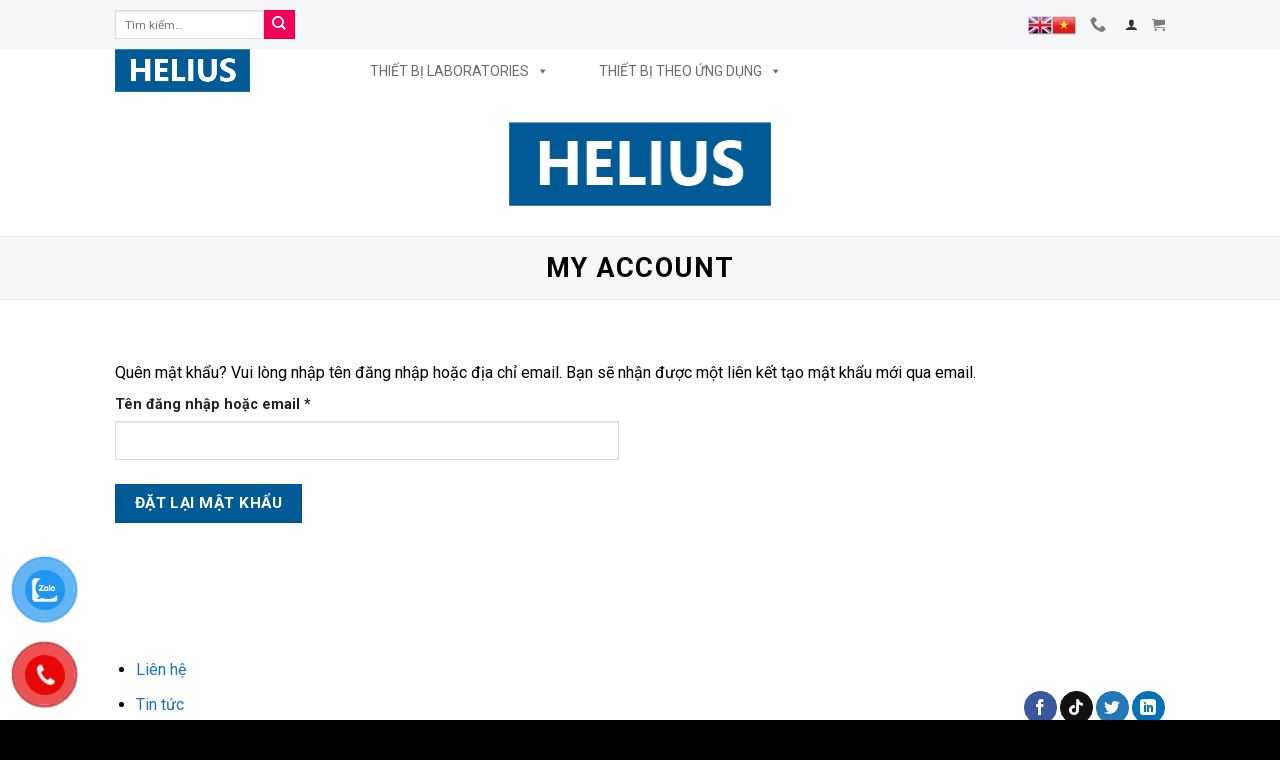

--- FILE ---
content_type: text/html; charset=UTF-8
request_url: https://helius-vn.com/my-account/lost-password/
body_size: 26113
content:
<!DOCTYPE html>
<html lang="vi" class="loading-site no-js">
<head>
	<meta charset="UTF-8" />
	<link rel="profile" href="http://gmpg.org/xfn/11" />
	<link rel="pingback" href="https://helius-vn.com/xmlrpc.php" />

	<script>(function(html){html.className = html.className.replace(/\bno-js\b/,'js')})(document.documentElement);</script>
<title>Quên mật khẩu &#8211; HELIUS</title>
<meta name='robots' content='max-image-preview:large, noindex, follow' />
	<style>img:is([sizes="auto" i], [sizes^="auto," i]) { contain-intrinsic-size: 3000px 1500px }</style>
	<meta name="viewport" content="width=device-width, initial-scale=1" /><link rel='dns-prefetch' href='//fonts.googleapis.com' />
<link href='https://fonts.gstatic.com' crossorigin rel='preconnect' />
<link rel='prefetch' href='https://helius-vn.com/wp-content/themes/flatsome/assets/js/flatsome.js?ver=51d1c732cb1803d92751' />
<link rel='prefetch' href='https://helius-vn.com/wp-content/themes/flatsome/assets/js/chunk.slider.js?ver=3.19.2' />
<link rel='prefetch' href='https://helius-vn.com/wp-content/themes/flatsome/assets/js/chunk.popups.js?ver=3.19.2' />
<link rel='prefetch' href='https://helius-vn.com/wp-content/themes/flatsome/assets/js/chunk.tooltips.js?ver=3.19.2' />
<link rel='prefetch' href='https://helius-vn.com/wp-content/themes/flatsome/assets/js/woocommerce.js?ver=60a299668ea84c875077' />
<link rel="alternate" type="application/rss+xml" title="Dòng thông tin HELIUS &raquo;" href="https://helius-vn.com/feed/" />
<link rel="alternate" type="application/rss+xml" title="HELIUS &raquo; Dòng bình luận" href="https://helius-vn.com/comments/feed/" />
<script type="text/javascript">
/* <![CDATA[ */
window._wpemojiSettings = {"baseUrl":"https:\/\/s.w.org\/images\/core\/emoji\/16.0.1\/72x72\/","ext":".png","svgUrl":"https:\/\/s.w.org\/images\/core\/emoji\/16.0.1\/svg\/","svgExt":".svg","source":{"concatemoji":"https:\/\/helius-vn.com\/wp-includes\/js\/wp-emoji-release.min.js?ver=6.8.3"}};
/*! This file is auto-generated */
!function(s,n){var o,i,e;function c(e){try{var t={supportTests:e,timestamp:(new Date).valueOf()};sessionStorage.setItem(o,JSON.stringify(t))}catch(e){}}function p(e,t,n){e.clearRect(0,0,e.canvas.width,e.canvas.height),e.fillText(t,0,0);var t=new Uint32Array(e.getImageData(0,0,e.canvas.width,e.canvas.height).data),a=(e.clearRect(0,0,e.canvas.width,e.canvas.height),e.fillText(n,0,0),new Uint32Array(e.getImageData(0,0,e.canvas.width,e.canvas.height).data));return t.every(function(e,t){return e===a[t]})}function u(e,t){e.clearRect(0,0,e.canvas.width,e.canvas.height),e.fillText(t,0,0);for(var n=e.getImageData(16,16,1,1),a=0;a<n.data.length;a++)if(0!==n.data[a])return!1;return!0}function f(e,t,n,a){switch(t){case"flag":return n(e,"\ud83c\udff3\ufe0f\u200d\u26a7\ufe0f","\ud83c\udff3\ufe0f\u200b\u26a7\ufe0f")?!1:!n(e,"\ud83c\udde8\ud83c\uddf6","\ud83c\udde8\u200b\ud83c\uddf6")&&!n(e,"\ud83c\udff4\udb40\udc67\udb40\udc62\udb40\udc65\udb40\udc6e\udb40\udc67\udb40\udc7f","\ud83c\udff4\u200b\udb40\udc67\u200b\udb40\udc62\u200b\udb40\udc65\u200b\udb40\udc6e\u200b\udb40\udc67\u200b\udb40\udc7f");case"emoji":return!a(e,"\ud83e\udedf")}return!1}function g(e,t,n,a){var r="undefined"!=typeof WorkerGlobalScope&&self instanceof WorkerGlobalScope?new OffscreenCanvas(300,150):s.createElement("canvas"),o=r.getContext("2d",{willReadFrequently:!0}),i=(o.textBaseline="top",o.font="600 32px Arial",{});return e.forEach(function(e){i[e]=t(o,e,n,a)}),i}function t(e){var t=s.createElement("script");t.src=e,t.defer=!0,s.head.appendChild(t)}"undefined"!=typeof Promise&&(o="wpEmojiSettingsSupports",i=["flag","emoji"],n.supports={everything:!0,everythingExceptFlag:!0},e=new Promise(function(e){s.addEventListener("DOMContentLoaded",e,{once:!0})}),new Promise(function(t){var n=function(){try{var e=JSON.parse(sessionStorage.getItem(o));if("object"==typeof e&&"number"==typeof e.timestamp&&(new Date).valueOf()<e.timestamp+604800&&"object"==typeof e.supportTests)return e.supportTests}catch(e){}return null}();if(!n){if("undefined"!=typeof Worker&&"undefined"!=typeof OffscreenCanvas&&"undefined"!=typeof URL&&URL.createObjectURL&&"undefined"!=typeof Blob)try{var e="postMessage("+g.toString()+"("+[JSON.stringify(i),f.toString(),p.toString(),u.toString()].join(",")+"));",a=new Blob([e],{type:"text/javascript"}),r=new Worker(URL.createObjectURL(a),{name:"wpTestEmojiSupports"});return void(r.onmessage=function(e){c(n=e.data),r.terminate(),t(n)})}catch(e){}c(n=g(i,f,p,u))}t(n)}).then(function(e){for(var t in e)n.supports[t]=e[t],n.supports.everything=n.supports.everything&&n.supports[t],"flag"!==t&&(n.supports.everythingExceptFlag=n.supports.everythingExceptFlag&&n.supports[t]);n.supports.everythingExceptFlag=n.supports.everythingExceptFlag&&!n.supports.flag,n.DOMReady=!1,n.readyCallback=function(){n.DOMReady=!0}}).then(function(){return e}).then(function(){var e;n.supports.everything||(n.readyCallback(),(e=n.source||{}).concatemoji?t(e.concatemoji):e.wpemoji&&e.twemoji&&(t(e.twemoji),t(e.wpemoji)))}))}((window,document),window._wpemojiSettings);
/* ]]> */
</script>
<style id='wp-emoji-styles-inline-css' type='text/css'>

	img.wp-smiley, img.emoji {
		display: inline !important;
		border: none !important;
		box-shadow: none !important;
		height: 1em !important;
		width: 1em !important;
		margin: 0 0.07em !important;
		vertical-align: -0.1em !important;
		background: none !important;
		padding: 0 !important;
	}
</style>
<style id='wp-block-library-inline-css' type='text/css'>
:root{--wp-admin-theme-color:#007cba;--wp-admin-theme-color--rgb:0,124,186;--wp-admin-theme-color-darker-10:#006ba1;--wp-admin-theme-color-darker-10--rgb:0,107,161;--wp-admin-theme-color-darker-20:#005a87;--wp-admin-theme-color-darker-20--rgb:0,90,135;--wp-admin-border-width-focus:2px;--wp-block-synced-color:#7a00df;--wp-block-synced-color--rgb:122,0,223;--wp-bound-block-color:var(--wp-block-synced-color)}@media (min-resolution:192dpi){:root{--wp-admin-border-width-focus:1.5px}}.wp-element-button{cursor:pointer}:root{--wp--preset--font-size--normal:16px;--wp--preset--font-size--huge:42px}:root .has-very-light-gray-background-color{background-color:#eee}:root .has-very-dark-gray-background-color{background-color:#313131}:root .has-very-light-gray-color{color:#eee}:root .has-very-dark-gray-color{color:#313131}:root .has-vivid-green-cyan-to-vivid-cyan-blue-gradient-background{background:linear-gradient(135deg,#00d084,#0693e3)}:root .has-purple-crush-gradient-background{background:linear-gradient(135deg,#34e2e4,#4721fb 50%,#ab1dfe)}:root .has-hazy-dawn-gradient-background{background:linear-gradient(135deg,#faaca8,#dad0ec)}:root .has-subdued-olive-gradient-background{background:linear-gradient(135deg,#fafae1,#67a671)}:root .has-atomic-cream-gradient-background{background:linear-gradient(135deg,#fdd79a,#004a59)}:root .has-nightshade-gradient-background{background:linear-gradient(135deg,#330968,#31cdcf)}:root .has-midnight-gradient-background{background:linear-gradient(135deg,#020381,#2874fc)}.has-regular-font-size{font-size:1em}.has-larger-font-size{font-size:2.625em}.has-normal-font-size{font-size:var(--wp--preset--font-size--normal)}.has-huge-font-size{font-size:var(--wp--preset--font-size--huge)}.has-text-align-center{text-align:center}.has-text-align-left{text-align:left}.has-text-align-right{text-align:right}#end-resizable-editor-section{display:none}.aligncenter{clear:both}.items-justified-left{justify-content:flex-start}.items-justified-center{justify-content:center}.items-justified-right{justify-content:flex-end}.items-justified-space-between{justify-content:space-between}.screen-reader-text{border:0;clip-path:inset(50%);height:1px;margin:-1px;overflow:hidden;padding:0;position:absolute;width:1px;word-wrap:normal!important}.screen-reader-text:focus{background-color:#ddd;clip-path:none;color:#444;display:block;font-size:1em;height:auto;left:5px;line-height:normal;padding:15px 23px 14px;text-decoration:none;top:5px;width:auto;z-index:100000}html :where(.has-border-color){border-style:solid}html :where([style*=border-top-color]){border-top-style:solid}html :where([style*=border-right-color]){border-right-style:solid}html :where([style*=border-bottom-color]){border-bottom-style:solid}html :where([style*=border-left-color]){border-left-style:solid}html :where([style*=border-width]){border-style:solid}html :where([style*=border-top-width]){border-top-style:solid}html :where([style*=border-right-width]){border-right-style:solid}html :where([style*=border-bottom-width]){border-bottom-style:solid}html :where([style*=border-left-width]){border-left-style:solid}html :where(img[class*=wp-image-]){height:auto;max-width:100%}:where(figure){margin:0 0 1em}html :where(.is-position-sticky){--wp-admin--admin-bar--position-offset:var(--wp-admin--admin-bar--height,0px)}@media screen and (max-width:600px){html :where(.is-position-sticky){--wp-admin--admin-bar--position-offset:0px}}
</style>
<link rel='stylesheet' id='contact-form-7-css' href='https://helius-vn.com/wp-content/plugins/contact-form-7/includes/css/styles.css?ver=6.0' type='text/css' media='all' />
<link rel='stylesheet' id='select2-css' href='https://helius-vn.com/wp-content/plugins/woocommerce/assets/css/select2.css?ver=9.4.2' type='text/css' media='all' />
<style id='woocommerce-inline-inline-css' type='text/css'>
.woocommerce form .form-row .required { visibility: visible; }
</style>
<link rel='stylesheet' id='pzf-style-css' href='https://helius-vn.com/wp-content/plugins/button-contact-vr/legacy/css/style.css?ver=1' type='text/css' media='all' />
<link rel='stylesheet' id='megamenu-css' href='https://helius-vn.com/wp-content/uploads/maxmegamenu/style.css?ver=ea8004' type='text/css' media='all' />
<link rel='stylesheet' id='dashicons-css' href='https://helius-vn.com/wp-includes/css/dashicons.min.css?ver=6.8.3' type='text/css' media='all' />
<link rel='stylesheet' id='flatsome-main-css' href='https://helius-vn.com/wp-content/themes/flatsome/assets/css/flatsome.css?ver=3.19.2' type='text/css' media='all' />
<style id='flatsome-main-inline-css' type='text/css'>
@font-face {
				font-family: "fl-icons";
				font-display: block;
				src: url(https://helius-vn.com/wp-content/themes/flatsome/assets/css/icons/fl-icons.eot?v=3.19.2);
				src:
					url(https://helius-vn.com/wp-content/themes/flatsome/assets/css/icons/fl-icons.eot#iefix?v=3.19.2) format("embedded-opentype"),
					url(https://helius-vn.com/wp-content/themes/flatsome/assets/css/icons/fl-icons.woff2?v=3.19.2) format("woff2"),
					url(https://helius-vn.com/wp-content/themes/flatsome/assets/css/icons/fl-icons.ttf?v=3.19.2) format("truetype"),
					url(https://helius-vn.com/wp-content/themes/flatsome/assets/css/icons/fl-icons.woff?v=3.19.2) format("woff"),
					url(https://helius-vn.com/wp-content/themes/flatsome/assets/css/icons/fl-icons.svg?v=3.19.2#fl-icons) format("svg");
			}
</style>
<link rel='stylesheet' id='flatsome-shop-css' href='https://helius-vn.com/wp-content/themes/flatsome/assets/css/flatsome-shop.css?ver=3.19.2' type='text/css' media='all' />
<link rel='stylesheet' id='flatsome-style-css' href='https://helius-vn.com/wp-content/themes/flatsome/style.css?ver=3.19.2' type='text/css' media='all' />
<link rel='stylesheet' id='flatsome-googlefonts-css' href='//fonts.googleapis.com/css?family=Roboto%3Aregular%2C700%2Cregular%2C700%7CDancing+Script%3Aregular%2Cregular&#038;display=swap&#038;ver=3.9' type='text/css' media='all' />
<script type="text/javascript" src="https://helius-vn.com/wp-includes/js/dist/hooks.min.js?ver=4d63a3d491d11ffd8ac6" id="wp-hooks-js"></script>
<script type="text/javascript" src="https://helius-vn.com/wp-includes/js/dist/i18n.min.js?ver=5e580eb46a90c2b997e6" id="wp-i18n-js"></script>
<script type="text/javascript" id="wp-i18n-js-after">
/* <![CDATA[ */
wp.i18n.setLocaleData( { 'text direction\u0004ltr': [ 'ltr' ] } );
/* ]]> */
</script>
<script type="text/javascript" src="https://helius-vn.com/wp-includes/js/jquery/jquery.min.js?ver=3.7.1" id="jquery-core-js"></script>
<script type="text/javascript" src="https://helius-vn.com/wp-includes/js/jquery/jquery-migrate.min.js?ver=3.4.1" id="jquery-migrate-js"></script>
<script type="text/javascript" src="https://helius-vn.com/wp-content/plugins/woocommerce/assets/js/jquery-blockui/jquery.blockUI.min.js?ver=2.7.0-wc.9.4.2" id="jquery-blockui-js" data-wp-strategy="defer"></script>
<script type="text/javascript" id="wc-add-to-cart-js-extra">
/* <![CDATA[ */
var wc_add_to_cart_params = {"ajax_url":"\/wp-admin\/admin-ajax.php","wc_ajax_url":"\/?wc-ajax=%%endpoint%%","i18n_view_cart":"Xem gi\u1ecf h\u00e0ng","cart_url":"https:\/\/helius-vn.com\/cart\/","is_cart":"","cart_redirect_after_add":"no"};
/* ]]> */
</script>
<script type="text/javascript" src="https://helius-vn.com/wp-content/plugins/woocommerce/assets/js/frontend/add-to-cart.min.js?ver=9.4.2" id="wc-add-to-cart-js" defer="defer" data-wp-strategy="defer"></script>
<script type="text/javascript" src="https://helius-vn.com/wp-content/plugins/woocommerce/assets/js/selectWoo/selectWoo.full.min.js?ver=1.0.9-wc.9.4.2" id="selectWoo-js" defer="defer" data-wp-strategy="defer"></script>
<script type="text/javascript" id="zxcvbn-async-js-extra">
/* <![CDATA[ */
var _zxcvbnSettings = {"src":"https:\/\/helius-vn.com\/wp-includes\/js\/zxcvbn.min.js"};
/* ]]> */
</script>
<script type="text/javascript" src="https://helius-vn.com/wp-includes/js/zxcvbn-async.min.js?ver=1.0" id="zxcvbn-async-js"></script>
<script type="text/javascript" id="password-strength-meter-js-extra">
/* <![CDATA[ */
var pwsL10n = {"unknown":"M\u1eadt kh\u1ea9u m\u1ea1nh kh\u00f4ng x\u00e1c \u0111\u1ecbnh","short":"R\u1ea5t y\u1ebfu","bad":"Y\u1ebfu","good":"Trung b\u00ecnh","strong":"M\u1ea1nh","mismatch":"M\u1eadt kh\u1ea9u kh\u00f4ng kh\u1edbp"};
/* ]]> */
</script>
<script type="text/javascript" id="password-strength-meter-js-translations">
/* <![CDATA[ */
( function( domain, translations ) {
	var localeData = translations.locale_data[ domain ] || translations.locale_data.messages;
	localeData[""].domain = domain;
	wp.i18n.setLocaleData( localeData, domain );
} )( "default", {"translation-revision-date":"2025-06-22 05:02:50+0000","generator":"GlotPress\/4.0.1","domain":"messages","locale_data":{"messages":{"":{"domain":"messages","plural-forms":"nplurals=1; plural=0;","lang":"vi_VN"},"%1$s is deprecated since version %2$s! Use %3$s instead. Please consider writing more inclusive code.":["%1$s \u0111\u00e3 ng\u1eebng ho\u1ea1t \u0111\u1ed9ng t\u1eeb phi\u00ean b\u1ea3n %2$s! S\u1eed d\u1ee5ng thay th\u1ebf b\u1eb1ng %3$s."]}},"comment":{"reference":"wp-admin\/js\/password-strength-meter.js"}} );
/* ]]> */
</script>
<script type="text/javascript" src="https://helius-vn.com/wp-admin/js/password-strength-meter.min.js?ver=6.8.3" id="password-strength-meter-js"></script>
<script type="text/javascript" id="wc-password-strength-meter-js-extra">
/* <![CDATA[ */
var wc_password_strength_meter_params = {"min_password_strength":"3","stop_checkout":"","i18n_password_error":"Vui l\u00f2ng nh\u1eadp m\u1eadt kh\u1ea9u kh\u00f3 h\u01a1n.","i18n_password_hint":"G\u1ee3i \u00fd: M\u1eadt kh\u1ea9u ph\u1ea3i c\u00f3 \u00edt nh\u1ea5t 12 k\u00fd t\u1ef1. \u0110\u1ec3 n\u00e2ng cao \u0111\u1ed9 b\u1ea3o m\u1eadt, s\u1eed d\u1ee5ng ch\u1eef in hoa, in th\u01b0\u1eddng, ch\u1eef s\u1ed1 v\u00e0 c\u00e1c k\u00fd t\u1ef1 \u0111\u1eb7c bi\u1ec7t nh\u01b0 ! \" ? $ % ^ & )."};
/* ]]> */
</script>
<script type="text/javascript" src="https://helius-vn.com/wp-content/plugins/woocommerce/assets/js/frontend/password-strength-meter.min.js?ver=9.4.2" id="wc-password-strength-meter-js" defer="defer" data-wp-strategy="defer"></script>
<script type="text/javascript" src="https://helius-vn.com/wp-content/plugins/woocommerce/assets/js/frontend/account-i18n.min.js?ver=9.4.2" id="wc-account-i18n-js" defer="defer" data-wp-strategy="defer"></script>
<script type="text/javascript" src="https://helius-vn.com/wp-content/plugins/woocommerce/assets/js/js-cookie/js.cookie.min.js?ver=2.1.4-wc.9.4.2" id="js-cookie-js" data-wp-strategy="defer"></script>
<script type="text/javascript" id="woocommerce-js-extra">
/* <![CDATA[ */
var woocommerce_params = {"ajax_url":"\/wp-admin\/admin-ajax.php","wc_ajax_url":"\/?wc-ajax=%%endpoint%%"};
/* ]]> */
</script>
<script type="text/javascript" src="https://helius-vn.com/wp-content/plugins/woocommerce/assets/js/frontend/woocommerce.min.js?ver=9.4.2" id="woocommerce-js" data-wp-strategy="defer"></script>
<script type="text/javascript" src="https://helius-vn.com/wp-content/plugins/woocommerce/assets/js/frontend/lost-password.min.js?ver=9.4.2" id="wc-lost-password-js" defer="defer" data-wp-strategy="defer"></script>
<link rel="https://api.w.org/" href="https://helius-vn.com/wp-json/" /><link rel="alternate" title="JSON" type="application/json" href="https://helius-vn.com/wp-json/wp/v2/pages/12" /><link rel="EditURI" type="application/rsd+xml" title="RSD" href="https://helius-vn.com/xmlrpc.php?rsd" />
<meta name="generator" content="WordPress 6.8.3" />
<meta name="generator" content="WooCommerce 9.4.2" />
<link rel="canonical" href="https://helius-vn.com/my-account/" />
<link rel='shortlink' href='https://helius-vn.com/?p=12' />
<link rel="alternate" title="oNhúng (JSON)" type="application/json+oembed" href="https://helius-vn.com/wp-json/oembed/1.0/embed?url=https%3A%2F%2Fhelius-vn.com%2Fmy-account%2F" />
<link rel="alternate" title="oNhúng (XML)" type="text/xml+oembed" href="https://helius-vn.com/wp-json/oembed/1.0/embed?url=https%3A%2F%2Fhelius-vn.com%2Fmy-account%2F&#038;format=xml" />
	<noscript><style>.woocommerce-product-gallery{ opacity: 1 !important; }</style></noscript>
	<style class='wp-fonts-local' type='text/css'>
@font-face{font-family:Inter;font-style:normal;font-weight:300 900;font-display:fallback;src:url('https://helius-vn.com/wp-content/plugins/woocommerce/assets/fonts/Inter-VariableFont_slnt,wght.woff2') format('woff2');font-stretch:normal;}
@font-face{font-family:Cardo;font-style:normal;font-weight:400;font-display:fallback;src:url('https://helius-vn.com/wp-content/plugins/woocommerce/assets/fonts/cardo_normal_400.woff2') format('woff2');}
</style>
<link rel="icon" href="https://helius-vn.com/wp-content/uploads/2021/03/cropped-logo-helius-32x32.png" sizes="32x32" />
<link rel="icon" href="https://helius-vn.com/wp-content/uploads/2021/03/cropped-logo-helius-192x192.png" sizes="192x192" />
<link rel="apple-touch-icon" href="https://helius-vn.com/wp-content/uploads/2021/03/cropped-logo-helius-180x180.png" />
<meta name="msapplication-TileImage" content="https://helius-vn.com/wp-content/uploads/2021/03/cropped-logo-helius-270x270.png" />
<style id="custom-css" type="text/css">:root {--primary-color: #005a96;--fs-color-primary: #005a96;--fs-color-secondary: #f50057;--fs-color-success: #7a9c59;--fs-color-alert: #b20000;--fs-experimental-link-color: #1e73be;--fs-experimental-link-color-hover: #111;}.tooltipster-base {--tooltip-color: #fff;--tooltip-bg-color: #000;}.off-canvas-right .mfp-content, .off-canvas-left .mfp-content {--drawer-width: 300px;}.off-canvas .mfp-content.off-canvas-cart {--drawer-width: 360px;}.header-main{height: 43px}#logo img{max-height: 43px}#logo{width:200px;}.header-bottom{min-height: 10px}.header-top{min-height: 49px}.transparent .header-main{height: 90px}.transparent #logo img{max-height: 90px}.has-transparent + .page-title:first-of-type,.has-transparent + #main > .page-title,.has-transparent + #main > div > .page-title,.has-transparent + #main .page-header-wrapper:first-of-type .page-title{padding-top: 170px;}.header.show-on-scroll,.stuck .header-main{height:43px!important}.stuck #logo img{max-height: 43px!important}.search-form{ width: 100%;}.header-bottom {background-color: rgba(255,255,255,0)}.top-bar-nav > li > a{line-height: 18px }.stuck .header-main .nav > li > a{line-height: 50px }.header-bottom-nav > li > a{line-height: 16px }@media (max-width: 549px) {.header-main{height: 70px}#logo img{max-height: 70px}}.nav-dropdown{font-size:100%}.header-top{background-color:#f5f6f7!important;}body{color: #000000}h1,h2,h3,h4,h5,h6,.heading-font{color: #000000;}@media screen and (max-width: 549px){body{font-size: 100%;}}body{font-family: Roboto, sans-serif;}body {font-weight: 400;font-style: normal;}.nav > li > a {font-family: Roboto, sans-serif;}.mobile-sidebar-levels-2 .nav > li > ul > li > a {font-family: Roboto, sans-serif;}.nav > li > a,.mobile-sidebar-levels-2 .nav > li > ul > li > a {font-weight: 700;font-style: normal;}h1,h2,h3,h4,h5,h6,.heading-font, .off-canvas-center .nav-sidebar.nav-vertical > li > a{font-family: Roboto, sans-serif;}h1,h2,h3,h4,h5,h6,.heading-font,.banner h1,.banner h2 {font-weight: 700;font-style: normal;}.alt-font{font-family: "Dancing Script", sans-serif;}.alt-font {font-weight: 400!important;font-style: normal!important;}.current .breadcrumb-step, [data-icon-label]:after, .button#place_order,.button.checkout,.checkout-button,.single_add_to_cart_button.button, .sticky-add-to-cart-select-options-button{background-color: #005a96!important }.has-equal-box-heights .box-image {padding-top: 100%;}@media screen and (min-width: 550px){.products .box-vertical .box-image{min-width: 600px!important;width: 600px!important;}}.absolute-footer, html{background-color: #000000}.nav-vertical-fly-out > li + li {border-top-width: 1px; border-top-style: solid;}.label-new.menu-item > a:after{content:"Mới";}.label-hot.menu-item > a:after{content:"Thịnh hành";}.label-sale.menu-item > a:after{content:"Giảm giá";}.label-popular.menu-item > a:after{content:"Phổ biến";}</style><style type="text/css">/** Mega Menu CSS: fs **/</style>
</head>

<body class="wp-singular page-template-default page page-id-12 wp-theme-flatsome theme-flatsome woocommerce-account woocommerce-page woocommerce-lost-password woocommerce-no-js mega-menu-primary lightbox nav-dropdown-has-arrow nav-dropdown-has-shadow nav-dropdown-has-border">


<a class="skip-link screen-reader-text" href="#main">Chuyển đến nội dung</a>

<div id="wrapper">

	
	<header id="header" class="header has-sticky sticky-jump">
		<div class="header-wrapper">
			<div id="top-bar" class="header-top hide-for-sticky hide-for-medium">
    <div class="flex-row container">
      <div class="flex-col hide-for-medium flex-left">
          <ul class="nav nav-left medium-nav-center nav-small  nav-">
              <li class="header-search-form search-form html relative has-icon">
	<div class="header-search-form-wrapper">
		<div class="searchform-wrapper ux-search-box relative is-normal"><form role="search" method="get" class="searchform" action="https://helius-vn.com/">
	<div class="flex-row relative">
						<div class="flex-col flex-grow">
			<label class="screen-reader-text" for="woocommerce-product-search-field-0">Tìm kiếm:</label>
			<input type="search" id="woocommerce-product-search-field-0" class="search-field mb-0" placeholder="Tìm kiếm&hellip;" value="" name="s" />
			<input type="hidden" name="post_type" value="product" />
					</div>
		<div class="flex-col">
			<button type="submit" value="Tìm kiếm" class="ux-search-submit submit-button secondary button  icon mb-0" aria-label="Nộp">
				<i class="icon-search" ></i>			</button>
		</div>
	</div>
	<div class="live-search-results text-left z-top"></div>
</form>
</div>	</div>
</li>
          </ul>
      </div>

      <div class="flex-col hide-for-medium flex-center">
          <ul class="nav nav-center nav-small  nav-">
                        </ul>
      </div>

      <div class="flex-col hide-for-medium flex-right">
         <ul class="nav top-bar-nav nav-right nav-small  nav-">
              <li class="html custom html_topbar_left"><!-- GTranslate: https://gtranslate.io/ -->
<a href="#" onclick="doGTranslate('vi|en');return false;" title="English" class="glink nturl notranslate"><img src="//helius-vn.com/wp-content/plugins/gtranslate/flags/24/en.png" height="24" width="24" alt="English" /></a><a href="#" onclick="doGTranslate('vi|vi');return false;" title="Vietnamese" class="glink nturl notranslate"><img src="//helius-vn.com/wp-content/plugins/gtranslate/flags/24/vi.png" height="24" width="24" alt="Vietnamese" /></a><style>
#goog-gt-tt {display:none !important;}
.goog-te-banner-frame {display:none !important;}
.goog-te-menu-value:hover {text-decoration:none !important;}
.goog-text-highlight {background-color:transparent !important;box-shadow:none !important;}
body {top:0 !important;}
#google_translate_element2 {display:none!important;}
</style>

<div id="google_translate_element2"></div>
<script>
function googleTranslateElementInit2() {new google.translate.TranslateElement({pageLanguage: 'vi',autoDisplay: false}, 'google_translate_element2');}
</script><script src="//translate.google.com/translate_a/element.js?cb=googleTranslateElementInit2"></script>


<script>
function GTranslateGetCurrentLang() {var keyValue = document['cookie'].match('(^|;) ?googtrans=([^;]*)(;|$)');return keyValue ? keyValue[2].split('/')[2] : null;}
function GTranslateFireEvent(element,event){try{if(document.createEventObject){var evt=document.createEventObject();element.fireEvent('on'+event,evt)}else{var evt=document.createEvent('HTMLEvents');evt.initEvent(event,true,true);element.dispatchEvent(evt)}}catch(e){}}
function doGTranslate(lang_pair){if(lang_pair.value)lang_pair=lang_pair.value;if(lang_pair=='')return;var lang=lang_pair.split('|')[1];if(GTranslateGetCurrentLang() == null && lang == lang_pair.split('|')[0])return;var teCombo;var sel=document.getElementsByTagName('select');for(var i=0;i<sel.length;i++)if(sel[i].className.indexOf('goog-te-combo')!=-1){teCombo=sel[i];break;}if(document.getElementById('google_translate_element2')==null||document.getElementById('google_translate_element2').innerHTML.length==0||teCombo.length==0||teCombo.innerHTML.length==0){setTimeout(function(){doGTranslate(lang_pair)},500)}else{teCombo.value=lang;GTranslateFireEvent(teCombo,'change');GTranslateFireEvent(teCombo,'change')}}
</script></li><li class="header-contact-wrapper">
		<ul id="header-contact" class="nav nav-divided nav-uppercase header-contact">
		
			
			
						<li class="">
			  <a href="tel:0934 526 839" class="tooltip" title="0934 526 839">
			     <i class="icon-phone" style="font-size:16px;" ></i>			      <span></span>
			  </a>
			</li>
			
				</ul>
</li>

<li class="account-item has-icon active" >

	<a href="https://helius-vn.com/my-account/" class="nav-top-link nav-top-not-logged-in is-small is-small" title="Đăng nhập" aria-label="Đăng nhập" >
		<i class="icon-user" ></i>	</a>




</li>
<li class="cart-item has-icon has-dropdown">

<a href="https://helius-vn.com/cart/" class="header-cart-link is-small" title="Giỏ hàng" >


    <i class="icon-shopping-cart"
    data-icon-label="0">
  </i>
  </a>

 <ul class="nav-dropdown nav-dropdown-default">
    <li class="html widget_shopping_cart">
      <div class="widget_shopping_cart_content">
        

	<div class="ux-mini-cart-empty flex flex-row-col text-center pt pb">
				<div class="ux-mini-cart-empty-icon">
			<svg xmlns="http://www.w3.org/2000/svg" viewBox="0 0 17 19" style="opacity:.1;height:80px;">
				<path d="M8.5 0C6.7 0 5.3 1.2 5.3 2.7v2H2.1c-.3 0-.6.3-.7.7L0 18.2c0 .4.2.8.6.8h15.7c.4 0 .7-.3.7-.7v-.1L15.6 5.4c0-.3-.3-.6-.7-.6h-3.2v-2c0-1.6-1.4-2.8-3.2-2.8zM6.7 2.7c0-.8.8-1.4 1.8-1.4s1.8.6 1.8 1.4v2H6.7v-2zm7.5 3.4 1.3 11.5h-14L2.8 6.1h2.5v1.4c0 .4.3.7.7.7.4 0 .7-.3.7-.7V6.1h3.5v1.4c0 .4.3.7.7.7s.7-.3.7-.7V6.1h2.6z" fill-rule="evenodd" clip-rule="evenodd" fill="currentColor"></path>
			</svg>
		</div>
				<p class="woocommerce-mini-cart__empty-message empty">Chưa có sản phẩm trong giỏ hàng.</p>
					<p class="return-to-shop">
				<a class="button primary wc-backward" href="https://helius-vn.com/shop-2/">
					Quay trở lại cửa hàng				</a>
			</p>
				</div>


      </div>
    </li>
     </ul>

</li>
          </ul>
      </div>

      
    </div>
</div>
<div id="masthead" class="header-main ">
      <div class="header-inner flex-row container logo-left medium-logo-center" role="navigation">

          <!-- Logo -->
          <div id="logo" class="flex-col logo">
            
<!-- Header logo -->
<a href="https://helius-vn.com/" title="HELIUS" rel="home">
		<img width="525" height="167" src="https://helius-vn.com/wp-content/uploads/2021/03/logo-helius.png" class="header_logo header-logo" alt="HELIUS"/><img  width="525" height="167" src="https://helius-vn.com/wp-content/uploads/2021/03/logo-helius.png" class="header-logo-dark" alt="HELIUS"/></a>
          </div>

          <!-- Mobile Left Elements -->
          <div class="flex-col show-for-medium flex-left">
            <ul class="mobile-nav nav nav-left ">
              <li class="nav-icon has-icon">
  		<a href="#" data-open="#main-menu" data-pos="left" data-bg="main-menu-overlay" data-color="" class="is-small" aria-label="Menu" aria-controls="main-menu" aria-expanded="false">

		  <i class="icon-menu" ></i>
		  		</a>
	</li>
            </ul>
          </div>

          <!-- Left Elements -->
          <div class="flex-col hide-for-medium flex-left
            flex-grow">
            <ul class="header-nav header-nav-main nav nav-left  nav-uppercase" >
              <div id="mega-menu-wrap-primary" class="mega-menu-wrap"><div class="mega-menu-toggle"><div class="mega-toggle-blocks-left"></div><div class="mega-toggle-blocks-center"></div><div class="mega-toggle-blocks-right"><div class='mega-toggle-block mega-menu-toggle-animated-block mega-toggle-block-0' id='mega-toggle-block-0'><button aria-label="Toggle Menu" class="mega-toggle-animated mega-toggle-animated-slider" type="button" aria-expanded="false">
                  <span class="mega-toggle-animated-box">
                    <span class="mega-toggle-animated-inner"></span>
                  </span>
                </button></div></div></div><ul id="mega-menu-primary" class="mega-menu max-mega-menu mega-menu-horizontal mega-no-js" data-event="hover_intent" data-effect="fade_up" data-effect-speed="200" data-effect-mobile="slide_right" data-effect-speed-mobile="200" data-mobile-force-width="false" data-second-click="go" data-document-click="collapse" data-vertical-behaviour="standard" data-breakpoint="768" data-unbind="true" data-mobile-state="collapse_all" data-mobile-direction="vertical" data-hover-intent-timeout="300" data-hover-intent-interval="100"><li class='mega-menu-item mega-menu-item-type-taxonomy mega-menu-item-object-product_cat mega-menu-item-has-children mega-align-bottom-left mega-menu-flyout mega-menu-item-3375' id='mega-menu-item-3375'><a class="mega-menu-link" href="https://helius-vn.com/product-category/thiet-bi-laboratories/" aria-expanded="false" tabindex="0">THIẾT BỊ LABORATORIES<span class="mega-indicator"></span></a>
<ul class="mega-sub-menu">
<li class='mega-menu-item mega-menu-item-type-taxonomy mega-menu-item-object-product_cat mega-menu-item-has-children mega-menu-item-3376' id='mega-menu-item-3376'><a class="mega-menu-link" href="https://helius-vn.com/product-category/thiet-bi-laboratories/s-c-a-t/" aria-expanded="false">S.C.A.T<span class="mega-indicator"></span></a>
	<ul class="mega-sub-menu">
<li class='mega-menu-item mega-menu-item-type-taxonomy mega-menu-item-object-product_cat mega-menu-item-has-children mega-menu-item-3400' id='mega-menu-item-3400'><a class="mega-menu-link" href="https://helius-vn.com/product-category/thiet-bi-laboratories/s-c-a-t/s-y-m-l-i-n-e/" aria-expanded="false">SYMLINE<span class="mega-indicator"></span></a>
		<ul class="mega-sub-menu">
<li class='mega-menu-item mega-menu-item-type-taxonomy mega-menu-item-object-product_cat mega-menu-item-3425' id='mega-menu-item-3425'><a class="mega-menu-link" href="https://helius-vn.com/product-category/thiet-bi-laboratories/s-c-a-t/s-y-m-l-i-n-e/symline-flex/">SymLine Flex</a></li><li class='mega-menu-item mega-menu-item-type-taxonomy mega-menu-item-object-product_cat mega-menu-item-3404' id='mega-menu-item-3404'><a class="mega-menu-link" href="https://helius-vn.com/product-category/thiet-bi-laboratories/s-c-a-t/s-y-m-l-i-n-e/filling-units/">Filling units</a></li><li class='mega-menu-item mega-menu-item-type-taxonomy mega-menu-item-object-product_cat mega-menu-item-3403' id='mega-menu-item-3403'><a class="mega-menu-link" href="https://helius-vn.com/product-category/thiet-bi-laboratories/s-c-a-t/s-y-m-l-i-n-e/table-and-wall-feed-throughs/">Table and wall feed-throughs</a></li><li class='mega-menu-item mega-menu-item-type-taxonomy mega-menu-item-object-product_cat mega-menu-item-3424' id='mega-menu-item-3424'><a class="mega-menu-link" href="https://helius-vn.com/product-category/thiet-bi-laboratories/s-c-a-t/s-y-m-l-i-n-e/pipe-system/">Pipe System</a></li><li class='mega-menu-item mega-menu-item-type-taxonomy mega-menu-item-object-product_cat mega-menu-item-3402' id='mega-menu-item-3402'><a class="mega-menu-link" href="https://helius-vn.com/product-category/thiet-bi-laboratories/s-c-a-t/s-y-m-l-i-n-e/symline-waste-caps/">Symline Waste Caps</a></li><li class='mega-menu-item mega-menu-item-type-taxonomy mega-menu-item-object-product_cat mega-menu-item-3401' id='mega-menu-item-3401'><a class="mega-menu-link" href="https://helius-vn.com/product-category/thiet-bi-laboratories/s-c-a-t/s-y-m-l-i-n-e/symline-accessories/">Symline Accessories</a></li><li class='mega-menu-item mega-menu-item-type-taxonomy mega-menu-item-object-product_cat mega-menu-item-3405' id='mega-menu-item-3405'><a class="mega-menu-link" href="https://helius-vn.com/product-category/thiet-bi-laboratories/s-c-a-t/s-y-m-l-i-n-e/high-flow-solution/">High Flow Solution</a></li>		</ul>
</li><li class='mega-menu-item mega-menu-item-type-taxonomy mega-menu-item-object-product_cat mega-menu-item-has-children mega-menu-item-3377' id='mega-menu-item-3377'><a class="mega-menu-link" href="https://helius-vn.com/product-category/thiet-bi-laboratories/s-c-a-t/he-thong-cung-cap-cho-hplc/" aria-expanded="false">HỆ THỐNG CUNG CẤP CHO HPLC<span class="mega-indicator"></span></a>
		<ul class="mega-sub-menu">
<li class='mega-menu-item mega-menu-item-type-taxonomy mega-menu-item-object-product_cat mega-menu-item-3380' id='mega-menu-item-3380'><a class="mega-menu-link" href="https://helius-vn.com/product-category/thiet-bi-laboratories/s-c-a-t/he-thong-cung-cap-cho-hplc/safety-caps-v2-0/">Safety Caps V2.0</a></li><li class='mega-menu-item mega-menu-item-type-taxonomy mega-menu-item-object-product_cat mega-menu-item-3381' id='mega-menu-item-3381'><a class="mega-menu-link" href="https://helius-vn.com/product-category/thiet-bi-laboratories/s-c-a-t/he-thong-cung-cap-cho-hplc/ventilation-valves-v2-0/">Ventilation Valves V2.0</a></li><li class='mega-menu-item mega-menu-item-type-taxonomy mega-menu-item-object-product_cat mega-menu-item-3382' id='mega-menu-item-3382'><a class="mega-menu-link" href="https://helius-vn.com/product-category/thiet-bi-laboratories/s-c-a-t/he-thong-cung-cap-cho-hplc/safety-caps-v2-0-set/">Safety Caps V2.0-SET</a></li>		</ul>
</li><li class='mega-menu-item mega-menu-item-type-taxonomy mega-menu-item-object-product_cat mega-menu-item-has-children mega-menu-item-3378' id='mega-menu-item-3378'><a class="mega-menu-link" href="https://helius-vn.com/product-category/thiet-bi-laboratories/s-c-a-t/he-thong-thai-hplc/" aria-expanded="false">HỆ THỐNG THẢI HPLC<span class="mega-indicator"></span></a>
		<ul class="mega-sub-menu">
<li class='mega-menu-item mega-menu-item-type-taxonomy mega-menu-item-object-product_cat mega-menu-item-3379' id='mega-menu-item-3379'><a class="mega-menu-link" href="https://helius-vn.com/product-category/thiet-bi-laboratories/s-c-a-t/he-thong-thai-hplc/trung-tam-thai-jan-san-pham-moi/">Trung tâm thải "Jan" (Sản phẩm mới)</a></li><li class='mega-menu-item mega-menu-item-type-taxonomy mega-menu-item-object-product_cat mega-menu-item-3383' id='mega-menu-item-3383'><a class="mega-menu-link" href="https://helius-vn.com/product-category/thiet-bi-laboratories/s-c-a-t/he-thong-thai-hplc/safety-waste-caps/">Safety Waste Caps</a></li><li class='mega-menu-item mega-menu-item-type-taxonomy mega-menu-item-object-product_cat mega-menu-item-3384' id='mega-menu-item-3384'><a class="mega-menu-link" href="https://helius-vn.com/product-category/thiet-bi-laboratories/s-c-a-t/he-thong-thai-hplc/safety-waste-caps-sets/">Safety Waste Caps - Sets</a></li><li class='mega-menu-item mega-menu-item-type-taxonomy mega-menu-item-object-product_cat mega-menu-item-3385' id='mega-menu-item-3385'><a class="mega-menu-link" href="https://helius-vn.com/product-category/thiet-bi-laboratories/s-c-a-t/he-thong-thai-hplc/exhausts-filters/">Exhausts Filters</a></li>		</ul>
</li><li class='mega-menu-item mega-menu-item-type-taxonomy mega-menu-item-object-product_cat mega-menu-item-has-children mega-menu-item-3386' id='mega-menu-item-3386'><a class="mega-menu-link" href="https://helius-vn.com/product-category/thiet-bi-laboratories/s-c-a-t/safety-funnels/" aria-expanded="false">SAFETY FUNNELS<span class="mega-indicator"></span></a>
		<ul class="mega-sub-menu">
<li class='mega-menu-item mega-menu-item-type-taxonomy mega-menu-item-object-product_cat mega-has-description mega-menu-item-3390' id='mega-menu-item-3390'><a class="mega-menu-link" href="https://helius-vn.com/product-category/thiet-bi-laboratories/s-c-a-t/safety-funnels/o-v-e-r-v-i-e-w/"><span class="mega-description-group"><span class="mega-menu-title">Overview</span><span class="mega-menu-description">https://scat-europe.com/en/products/safety-funnels/overview/</span></span></a></li><li class='mega-menu-item mega-menu-item-type-taxonomy mega-menu-item-object-product_cat mega-menu-item-3391' id='mega-menu-item-3391'><a class="mega-menu-link" href="https://helius-vn.com/product-category/thiet-bi-laboratories/s-c-a-t/safety-funnels/single-safety-funnels/">Single Safety Funnels</a></li><li class='mega-menu-item mega-menu-item-type-taxonomy mega-menu-item-object-product_cat mega-menu-item-3392' id='mega-menu-item-3392'><a class="mega-menu-link" href="https://helius-vn.com/product-category/thiet-bi-laboratories/s-c-a-t/safety-funnels/safety-funnel-sets/">Safety Funnel Sets</a></li>		</ul>
</li><li class='mega-menu-item mega-menu-item-type-taxonomy mega-menu-item-object-product_cat mega-menu-item-has-children mega-menu-item-3387' id='mega-menu-item-3387'><a class="mega-menu-link" href="https://helius-vn.com/product-category/thiet-bi-laboratories/s-c-a-t/level-control/" aria-expanded="false">LEVEL CONTROL<span class="mega-indicator"></span></a>
		<ul class="mega-sub-menu">
<li class='mega-menu-item mega-menu-item-type-taxonomy mega-menu-item-object-product_cat mega-menu-item-3393' id='mega-menu-item-3393'><a class="mega-menu-link" href="https://helius-vn.com/product-category/thiet-bi-laboratories/s-c-a-t/level-control/level-control-sets/">Level Control Sets</a></li><li class='mega-menu-item mega-menu-item-type-taxonomy mega-menu-item-object-product_cat mega-menu-item-3394' id='mega-menu-item-3394'><a class="mega-menu-link" href="https://helius-vn.com/product-category/thiet-bi-laboratories/s-c-a-t/level-control/s-e-n-s-o-r-s/">Sensors</a></li><li class='mega-menu-item mega-menu-item-type-taxonomy mega-menu-item-object-product_cat mega-menu-item-3395' id='mega-menu-item-3395'><a class="mega-menu-link" href="https://helius-vn.com/product-category/thiet-bi-laboratories/s-c-a-t/level-control/fastening-material/">Fastening Material</a></li><li class='mega-menu-item mega-menu-item-type-taxonomy mega-menu-item-object-product_cat mega-menu-item-3396' id='mega-menu-item-3396'><a class="mega-menu-link" href="https://helius-vn.com/product-category/thiet-bi-laboratories/s-c-a-t/level-control/signal-devices/">Signal Devices</a></li><li class='mega-menu-item mega-menu-item-type-taxonomy mega-menu-item-object-product_cat mega-menu-item-3397' id='mega-menu-item-3397'><a class="mega-menu-link" href="https://helius-vn.com/product-category/thiet-bi-laboratories/s-c-a-t/level-control/cables-power-supply/">Cables + Power Supply</a></li><li class='mega-menu-item mega-menu-item-type-taxonomy mega-menu-item-object-product_cat mega-menu-item-3398' id='mega-menu-item-3398'><a class="mega-menu-link" href="https://helius-vn.com/product-category/thiet-bi-laboratories/s-c-a-t/level-control/mechanical-level-control/">Mechanical Level Control</a></li>		</ul>
</li><li class='mega-menu-item mega-menu-item-type-taxonomy mega-menu-item-object-product_cat mega-menu-item-has-children mega-menu-item-3388' id='mega-menu-item-3388'><a class="mega-menu-link" href="https://helius-vn.com/product-category/thiet-bi-laboratories/s-c-a-t/c-o-n-t-a-i-n-e-r/" aria-expanded="false">CONTAINER<span class="mega-indicator"></span></a>
		<ul class="mega-sub-menu">
<li class='mega-menu-item mega-menu-item-type-taxonomy mega-menu-item-object-product_cat mega-menu-item-3399' id='mega-menu-item-3399'><a class="mega-menu-link" href="https://helius-vn.com/product-category/thiet-bi-laboratories/s-c-a-t/c-o-n-t-a-i-n-e-r/c-a-n-i-s-t-e-r-s/">Canisters</a></li>		</ul>
</li><li class='mega-menu-item mega-menu-item-type-taxonomy mega-menu-item-object-product_cat mega-menu-item-has-children mega-menu-item-3389' id='mega-menu-item-3389'><a class="mega-menu-link" href="https://helius-vn.com/product-category/thiet-bi-laboratories/s-c-a-t/a-c-c-e-s-s-o-r-i-e-s/" aria-expanded="false">ACCESSORIES<span class="mega-indicator"></span></a>
		<ul class="mega-sub-menu">
<li class='mega-menu-item mega-menu-item-type-taxonomy mega-menu-item-object-product_cat mega-menu-item-3407' id='mega-menu-item-3407'><a class="mega-menu-link" href="https://helius-vn.com/product-category/thiet-bi-laboratories/s-c-a-t/a-c-c-e-s-s-o-r-i-e-s/f-i-t-t-i-n-g-s/">Fittings</a></li>		</ul>
</li>	</ul>
</li><li class='mega-menu-item mega-menu-item-type-taxonomy mega-menu-item-object-product_cat mega-menu-item-has-children mega-menu-item-3406' id='mega-menu-item-3406'><a class="mega-menu-link" href="https://helius-vn.com/product-category/thiet-bi-laboratories/n-e-p-t-e-c/" aria-expanded="false">NEPTEC<span class="mega-indicator"></span></a>
	<ul class="mega-sub-menu">
<li class='mega-menu-item mega-menu-item-type-taxonomy mega-menu-item-object-product_cat mega-menu-item-3412' id='mega-menu-item-3412'><a class="mega-menu-link" href="https://helius-vn.com/product-category/thiet-bi-laboratories/n-e-p-t-e-c/halios-loai-i/">HALIOS Loại I</a></li><li class='mega-menu-item mega-menu-item-type-taxonomy mega-menu-item-object-product_cat mega-menu-item-3408' id='mega-menu-item-3408'><a class="mega-menu-link" href="https://helius-vn.com/product-category/thiet-bi-laboratories/n-e-p-t-e-c/halios-loai-i-ii/">HALIOS Loại I+II</a></li><li class='mega-menu-item mega-menu-item-type-taxonomy mega-menu-item-object-product_cat mega-menu-item-3409' id='mega-menu-item-3409'><a class="mega-menu-link" href="https://helius-vn.com/product-category/thiet-bi-laboratories/n-e-p-t-e-c/model-cap-nuoc-loai-ii-iii/">Model cấp nước loại II+III</a></li><li class='mega-menu-item mega-menu-item-type-taxonomy mega-menu-item-object-product_cat mega-menu-item-3410' id='mega-menu-item-3410'><a class="mega-menu-link" href="https://helius-vn.com/product-category/thiet-bi-laboratories/n-e-p-t-e-c/he-thong-cap-nuoc-trung-tam/">Hệ thống cấp nước trung tâm</a></li><li class='mega-menu-item mega-menu-item-type-taxonomy mega-menu-item-object-product_cat mega-menu-item-3411' id='mega-menu-item-3411'><a class="mega-menu-link" href="https://helius-vn.com/product-category/thiet-bi-laboratories/n-e-p-t-e-c/binh-trao-doi-ion/">Bình trao đổi Ion</a></li>	</ul>
</li><li class='mega-menu-item mega-menu-item-type-taxonomy mega-menu-item-object-product_cat mega-menu-item-has-children mega-has-description mega-menu-item-3459' id='mega-menu-item-3459'><a class="mega-menu-link" href="https://helius-vn.com/product-category/thiet-bi-laboratories/haier-biomedical/" aria-expanded="false"><span class="mega-description-group"><span class="mega-menu-title">Haier Biomedical</span><span class="mega-menu-description">Haier Biomedical là nhà sản xuất thiết bị cho lĩnh vực dược phẩm, y tế, phòng thí nghiệm hàng đầu trung Quốc. Sản phẩm của Haier với thiết kế hiện đại, áp dụng công nghệ mới nhất, độ chính xác cao, tối ưu hóa tính kinh tế.</span></span><span class="mega-indicator"></span></a>
	<ul class="mega-sub-menu">
<li class='mega-menu-item mega-menu-item-type-taxonomy mega-menu-item-object-product_cat mega-has-description mega-menu-item-3462' id='mega-menu-item-3462'><a class="mega-menu-link" href="https://helius-vn.com/product-category/thiet-bi-laboratories/haier-biomedical/tu-on-dinh-climate-chamber/"><span class="mega-description-group"><span class="mega-menu-title">Tủ ổn định - Climate chamber</span><span class="mega-menu-description">Dòng tủ vi khí hậu áp dụng công nghệ Peltier giúp tiết kiệm 90 % năng lượng tiêu thụ. Công nghệ tạo ẩm hiệu quả. Giám sát các thông số nhiệt ẩm với độ chính xác và độ ổn định vượt trội, tối thiểu quán tính hoạt động. Màn hình cảm ứng lên đến 10 inch, phản hồi nhanh cho trải nghiệm như trên các thiết bị thông minh hiện đại</span></span></a></li><li class='mega-menu-item mega-menu-item-type-taxonomy mega-menu-item-object-product_cat mega-has-description mega-menu-item-3461' id='mega-menu-item-3461'><a class="mega-menu-link" href="https://helius-vn.com/product-category/thiet-bi-laboratories/haier-biomedical/tu-lanh-duoc-pham/"><span class="mega-description-group"><span class="mega-menu-title">TỦ LẠNH DƯỢC PHẨM</span><span class="mega-menu-description">– Haier có đa dạng các dòng tủ lạnh chuyển lưu trữ mát và lạnh cho dược phẩm, thuốc thử, vaccine… – Hoạt động bền bỉ, tiết kiệm năng lượng, giá cả phải chăng – Thiết kế khoa học, tiết kiệm không gian,</span></span></a></li><li class='mega-menu-item mega-menu-item-type-taxonomy mega-menu-item-object-product_cat mega-menu-item-3463' id='mega-menu-item-3463'><a class="mega-menu-link" href="https://helius-vn.com/product-category/thiet-bi-laboratories/haier-biomedical/tu-lanh-duoc-pham-the-he-moi/">TỦ LẠNH DƯỢC PHẨM THẾ HỆ MỚI</a></li><li class='mega-menu-item mega-menu-item-type-taxonomy mega-menu-item-object-product_cat mega-has-description mega-menu-item-3460' id='mega-menu-item-3460'><a class="mega-menu-link" href="https://helius-vn.com/product-category/thiet-bi-laboratories/haier-biomedical/tu-an-toan-sinh-hoc-cap-ii/"><span class="mega-description-group"><span class="mega-menu-title">TỦ AN TOÀN SINH HỌC CẤP II</span><span class="mega-menu-description">Dòng tủ an toàn sinh học với thiết kế hiện đại, ứng dụng công nghệ mới giúp tủ vận hành êm hơn, an toàn hơn, Lọc ULPA, HEPA chất lượng cao nhập từ nhà sản xuất nổi tiếng từ Mỹ như AAF, Chứng nhận CE, TUV, CFDA</span></span></a></li>	</ul>
</li><li class='mega-menu-item mega-menu-item-type-taxonomy mega-menu-item-object-product_cat mega-menu-item-has-children mega-has-description mega-menu-item-3413' id='mega-menu-item-3413'><a class="mega-menu-link" href="https://helius-vn.com/product-category/thiet-bi-laboratories/z-i-r-b-u-s/" aria-expanded="false"><span class="mega-description-group"><span class="mega-menu-title">ZIRBUS</span><span class="mega-menu-description">Nhà sản xuất và phân phối thiết bị tiệt trùng, nồi hấp tiệt trùng và máy đông khô cho các phòng thí nghiệm, sản xuất và nghiên cứu.</span></span><span class="mega-indicator"></span></a>
	<ul class="mega-sub-menu">
<li class='mega-menu-item mega-menu-item-type-taxonomy mega-menu-item-object-product_cat mega-menu-item-3415' id='mega-menu-item-3415'><a class="mega-menu-link" href="https://helius-vn.com/product-category/thiet-bi-laboratories/z-i-r-b-u-s/thiet-bi-dong-kho/">THIẾT BỊ ĐÔNG KHÔ</a></li><li class='mega-menu-item mega-menu-item-type-taxonomy mega-menu-item-object-product_cat mega-has-description mega-menu-item-3416' id='mega-menu-item-3416'><a class="mega-menu-link" href="https://helius-vn.com/product-category/thiet-bi-laboratories/z-i-r-b-u-s/thiet-bi-hap-tiet-trung/"><span class="mega-description-group"><span class="mega-menu-title">THIẾT BỊ HẤP TIỆT TRÙNG</span><span class="mega-menu-description">Công nghệ Zirbus GmbH đã sản xuất nồi hấp tiệt trùng cho các phòng thí nghiệm, nghiên cứu, y học với kinh nghiệm sản xuất trên 30 năm.</span></span></a></li><li class='mega-menu-item mega-menu-item-type-taxonomy mega-menu-item-object-product_cat mega-has-description mega-menu-item-3417' id='mega-menu-item-3417'><a class="mega-menu-link" href="https://helius-vn.com/product-category/thiet-bi-laboratories/z-i-r-b-u-s/thiet-bi-nhiet-cho-nha-may/"><span class="mega-description-group"><span class="mega-menu-title">THIẾT BỊ NHIỆT CHO NHÀ MÁY</span><span class="mega-menu-description">Bên cạnh việc sản xuất nhà máy đông khô và tiệt trùng, chúng tôi đã tạo dựng được tên tuổi trong lĩnh vực nhà máy nhiệt đặc biệt trong những năm gần đây. Việc sản xuất được thực hiện theo các thông số kỹ thuật và mong muốn của khách hàng.</span></span></a></li>	</ul>
</li><li class='mega-menu-item mega-menu-item-type-taxonomy mega-menu-item-object-product_cat mega-menu-item-has-children mega-has-description mega-menu-item-3414' id='mega-menu-item-3414'><a class="mega-menu-link" href="https://helius-vn.com/product-category/thiet-bi-laboratories/at-os/" aria-expanded="false"><span class="mega-description-group"><span class="mega-menu-title">AT-OS</span><span class="mega-menu-description">AT-OS được công nhận là một trong những công ty hàng đầu quốc tế về các giải pháp công nghệ tiên tiến trong lĩnh vực bệnh viện. GIẢI PHÁP AT-OS is an International leader in the design and production of washing and disinfecting machines for medical devices, stainless steel furniture for operating rooms, and CSSD (sterilization department).</span></span><span class="mega-indicator"></span></a>
	<ul class="mega-sub-menu">
<li class='mega-menu-item mega-menu-item-type-taxonomy mega-menu-item-object-product_cat mega-menu-item-3418' id='mega-menu-item-3418'><a class="mega-menu-link" href="https://helius-vn.com/product-category/thiet-bi-laboratories/at-os/may-rua-dung-cu-thuy-tinh/">MÁY RỬA DỤNG CỤ THỦY TINH</a></li><li class='mega-menu-item mega-menu-item-type-taxonomy mega-menu-item-object-product_cat mega-menu-item-3419' id='mega-menu-item-3419'><a class="mega-menu-link" href="https://helius-vn.com/product-category/thiet-bi-laboratories/at-os/nha-khoa/">MÁY RỬA DỤNG CỤ NHA KHOA</a></li><li class='mega-menu-item mega-menu-item-type-taxonomy mega-menu-item-object-product_cat mega-menu-item-3420' id='mega-menu-item-3420'><a class="mega-menu-link" href="https://helius-vn.com/product-category/thiet-bi-laboratories/at-os/tu-say-dung-cu/">TỦ SẤY DỤNG CỤ</a></li><li class='mega-menu-item mega-menu-item-type-taxonomy mega-menu-item-object-product_cat mega-menu-item-3421' id='mega-menu-item-3421'><a class="mega-menu-link" href="https://helius-vn.com/product-category/thiet-bi-laboratories/at-os/may-rua-thiet-bi/">MÁY RỬA THIẾT BỊ</a></li>	</ul>
</li><li class='mega-menu-item mega-menu-item-type-taxonomy mega-menu-item-object-product_cat mega-menu-item-has-children mega-menu-item-3426' id='mega-menu-item-3426'><a class="mega-menu-link" href="https://helius-vn.com/product-category/thiet-bi-laboratories/crest-ultrasonics/" aria-expanded="false">CREST ULTRASONICS<span class="mega-indicator"></span></a>
	<ul class="mega-sub-menu">
<li class='mega-menu-item mega-menu-item-type-taxonomy mega-menu-item-object-product_cat mega-has-description mega-menu-item-3423' id='mega-menu-item-3423'><a class="mega-menu-link" href="https://helius-vn.com/product-category/thiet-bi-laboratories/crest-ultrasonics/thiet-bi-sieu-am-nuoc/"><span class="mega-description-group"><span class="mega-menu-title">THIẾT BỊ SIÊU ÂM NƯỚC</span><span class="mega-menu-description">Hệ thống làm sạch siêu âm nước của Crest Ultrasonics sử dụng sóng âm tần số cao được tạo ra bởi đầu dò chìm hoặc đầu dò kéo đẩy để khuấy trộn chất tẩy rửa sinh học thân thiện với nước trong bể. Sự khuấy động này tạo ra các bong bóng siêu nhỏ nổ ở lực cao và nhiệt cao, loại bỏ dầu mỡ, bụi bẩn, sơn, chất phủ, cặn bột và các chất bẩn khác khỏi các bộ phận được sản xuất, cả trên dây chuyền sản xuất và hiện trường. Đây là phương pháp làm sạch an toàn, tiết kiệm thời gian đặc biệt hiệu quả với thiết bị hiệu suất cao Crest Ultrasonics</span></span></a></li><li class='mega-menu-item mega-menu-item-type-taxonomy mega-menu-item-object-product_cat mega-has-description mega-menu-item-3422' id='mega-menu-item-3422'><a class="mega-menu-link" href="https://helius-vn.com/product-category/thiet-bi-laboratories/crest-ultrasonics/thiet-bi-sieu-am-dung-moi/"><span class="mega-description-group"><span class="mega-menu-title">THIẾT BỊ SIÊU ÂM DUNG MÔI</span><span class="mega-menu-description">Hệ thống cắm và chạy tự làm sạch cho trước và sau khi loại bỏ chất bẩn hữ cơ. Hệ thống sử dụng dung môi – hóa chất để thúc đẩy quá trình làm sạch hiệu quả hơn đối với các chất bẩn khó loại bỏ như dầu nặng. Sử dụng transducer nhúng chìm hoặc transducer kéo đẩy tạo ra sóng âm tần số cao, lần lượt tạo ra sự kích động siêu âm, tạo ra bong bóng kích thích nổ. Sự xâm thực này kéo các chất gây ô nhiễm ra khỏi kim loại, nhựa, thủy tinh, cao su, gốm sứ và các thành phần khác. Sức căng bề mặt đạt đến các vết nứt, lỗ mù, góc trong và chỗ lõm. Năng lượng siêu âm đến mọi nơi với tần số phù hợp, bạn thậm chí có thể không cần phải tháo rời các bộ phận trước khi làm sạch. Crest Ultrasonics sản xuất thiết bị cho nhiều ứng dụng khác nhau sử dụng một trong hai chất tẩy dầu mỡ ở dạng dung môi hoặc dạng bay hơi.</span></span></a></li>	</ul>
</li><li class='mega-menu-item mega-menu-item-type-taxonomy mega-menu-item-object-product_cat mega-has-description mega-menu-item-3427' id='mega-menu-item-3427'><a class="mega-menu-link" href="https://helius-vn.com/product-category/thiet-bi-laboratories/z-e-u-t-e-c/"><span class="mega-description-group"><span class="mega-menu-title">ZEUTEC</span><span class="mega-menu-description">Tối ưu hóa năng suất và chất lượng cho vụ mùa Bánh mỳ hoàn hảo với chất lượng nguyên liệu được kiểm tra chính xác Cải thiện năng suất và chất lượng Hãy thông minh – Chất lượng là phần thưởng Sản xuất hóa chất tối ưu nhất Chất lượng chính là phần thưởng lớn nhất</span></span></a></li><li class='mega-menu-item mega-menu-item-type-taxonomy mega-menu-item-object-product_cat mega-menu-item-has-children mega-has-description mega-menu-item-3428' id='mega-menu-item-3428'><a class="mega-menu-link" href="https://helius-vn.com/product-category/f-e-d-e-g-a-r-y/" aria-expanded="false"><span class="mega-description-group"><span class="mega-menu-title">Fedegary</span><span class="mega-menu-description">Nhà cung cấp nồi hấp tiệt trùng</span></span><span class="mega-indicator"></span></a>
	<ul class="mega-sub-menu">
<li class='mega-menu-item mega-menu-item-type-taxonomy mega-menu-item-object-product_cat mega-menu-item-3429' id='mega-menu-item-3429'><a class="mega-menu-link" href="https://helius-vn.com/product-category/f-e-d-e-g-a-r-y/thiet-bi-labs/">THIẾT BỊ LABS</a></li>	</ul>
</li><li class='mega-menu-item mega-menu-item-type-taxonomy mega-menu-item-object-product_cat mega-menu-item-3432' id='mega-menu-item-3432'><a class="mega-menu-link" href="https://helius-vn.com/product-category/thiet-bi-laboratories/thermolab-scientific-equipment/">ThermoLab Scientific Equipment</a></li></ul>
</li><li class='mega-menu-item mega-menu-item-type-taxonomy mega-menu-item-object-product_cat mega-menu-item-has-children mega-align-bottom-left mega-menu-flyout mega-menu-item-3430' id='mega-menu-item-3430'><a class="mega-menu-link" href="https://helius-vn.com/product-category/thiet-bi-theo-ung-dung/" aria-expanded="false" tabindex="0">THIẾT BỊ THEO ỨNG DỤNG<span class="mega-indicator"></span></a>
<ul class="mega-sub-menu">
<li class='mega-menu-item mega-menu-item-type-taxonomy mega-menu-item-object-product_cat mega-menu-item-3431' id='mega-menu-item-3431'><a class="mega-menu-link" href="https://helius-vn.com/product-category/thiet-bi-theo-ung-dung/may-loc-nuoc-sieu-sach/">MÁY LỌC NƯỚC SIÊU SẠCH</a></li><li class='mega-menu-item mega-menu-item-type-taxonomy mega-menu-item-object-product_cat mega-menu-item-3435' id='mega-menu-item-3435'><a class="mega-menu-link" href="https://helius-vn.com/product-category/thiet-bi-laboratories/tu-lanh-2-ngan/">Tủ Lạnh 2 Ngăn</a></li><li class='mega-menu-item mega-menu-item-type-taxonomy mega-menu-item-object-product_cat mega-menu-item-3440' id='mega-menu-item-3440'><a class="mega-menu-link" href="https://helius-vn.com/product-category/thiet-bi-laboratories/at-os/tu-say-dung-cu/">TỦ SẤY DỤNG CỤ</a></li><li class='mega-menu-item mega-menu-item-type-taxonomy mega-menu-item-object-product_cat mega-menu-item-3441' id='mega-menu-item-3441'><a class="mega-menu-link" href="https://helius-vn.com/product-category/thiet-bi-laboratories/z-i-r-b-u-s/thiet-bi-dong-kho/">THIẾT BỊ ĐÔNG KHÔ</a></li><li class='mega-menu-item mega-menu-item-type-taxonomy mega-menu-item-object-product_cat mega-has-description mega-menu-item-3443' id='mega-menu-item-3443'><a class="mega-menu-link" href="https://helius-vn.com/product-category/thiet-bi-laboratories/z-i-r-b-u-s/thiet-bi-nhiet-cho-nha-may/"><span class="mega-description-group"><span class="mega-menu-title">THIẾT BỊ NHIỆT CHO NHÀ MÁY</span><span class="mega-menu-description">Bên cạnh việc sản xuất nhà máy đông khô và tiệt trùng, chúng tôi đã tạo dựng được tên tuổi trong lĩnh vực nhà máy nhiệt đặc biệt trong những năm gần đây. Việc sản xuất được thực hiện theo các thông số kỹ thuật và mong muốn của khách hàng.</span></span></a></li><li class='mega-menu-item mega-menu-item-type-taxonomy mega-menu-item-object-product_cat mega-has-description mega-menu-item-3442' id='mega-menu-item-3442'><a class="mega-menu-link" href="https://helius-vn.com/product-category/thiet-bi-laboratories/z-i-r-b-u-s/thiet-bi-hap-tiet-trung/"><span class="mega-description-group"><span class="mega-menu-title">THIẾT BỊ HẤP TIỆT TRÙNG</span><span class="mega-menu-description">Công nghệ Zirbus GmbH đã sản xuất nồi hấp tiệt trùng cho các phòng thí nghiệm, nghiên cứu, y học với kinh nghiệm sản xuất trên 30 năm.</span></span></a></li><li class='mega-menu-item mega-menu-item-type-taxonomy mega-menu-item-object-product_cat mega-menu-item-3450' id='mega-menu-item-3450'><a class="mega-menu-link" href="https://helius-vn.com/product-category/thiet-bi-theo-ung-dung/noi-hap-tiet-trung-fedegary/">NỒI HẤP TIỆT TRÙNG FEDEGARY</a></li><li class='mega-menu-item mega-menu-item-type-taxonomy mega-menu-item-object-product_cat mega-menu-item-3444' id='mega-menu-item-3444'><a class="mega-menu-link" href="https://helius-vn.com/product-category/thiet-bi-theo-ung-dung/be-rua-sieu-am/">BỂ RỬA SIÊU ÂM</a></li><li class='mega-menu-item mega-menu-item-type-taxonomy mega-menu-item-object-product_cat mega-menu-item-3445' id='mega-menu-item-3445'><a class="mega-menu-link" href="https://helius-vn.com/product-category/thiet-bi-theo-ung-dung/may-nir-kiem-tra-nhanh-luong-thuc/">MÁY NIR KIỂM TRA NHANH LƯƠNG THỰC</a></li><li class='mega-menu-item mega-menu-item-type-taxonomy mega-menu-item-object-product_cat mega-menu-item-3446' id='mega-menu-item-3446'><a class="mega-menu-link" href="https://helius-vn.com/product-category/thiet-bi-theo-ung-dung/may-rua-dung-cu-thuy-tinh-va-benh-vien/">MÁY RỬA DỤNG CỤ THỦY TINH VÀ BỆNH VIỆN</a></li><li class='mega-menu-item mega-menu-item-type-taxonomy mega-menu-item-object-product_cat mega-menu-item-3447' id='mega-menu-item-3447'><a class="mega-menu-link" href="https://helius-vn.com/product-category/thiet-bi-laboratories/at-os/may-rua-dung-cu-thuy-tinh/">MÁY RỬA DỤNG CỤ THỦY TINH</a></li><li class='mega-menu-item mega-menu-item-type-taxonomy mega-menu-item-object-product_cat mega-menu-item-3448' id='mega-menu-item-3448'><a class="mega-menu-link" href="https://helius-vn.com/product-category/thiet-bi-laboratories/at-os/may-rua-thiet-bi/">MÁY RỬA THIẾT BỊ</a></li><li class='mega-menu-item mega-menu-item-type-taxonomy mega-menu-item-object-product_cat mega-menu-item-3449' id='mega-menu-item-3449'><a class="mega-menu-link" href="https://helius-vn.com/product-category/thiet-bi-laboratories/at-os/nha-khoa/">MÁY RỬA DỤNG CỤ NHA KHOA</a></li><li class='mega-menu-item mega-menu-item-type-taxonomy mega-menu-item-object-product_cat mega-menu-item-has-children mega-menu-item-3451' id='mega-menu-item-3451'><a class="mega-menu-link" href="https://helius-vn.com/product-category/thiet-bi-theo-ung-dung/be-rua-sieu-am/" aria-expanded="false">BỂ RỬA SIÊU ÂM<span class="mega-indicator"></span></a>
	<ul class="mega-sub-menu">
<li class='mega-menu-item mega-menu-item-type-taxonomy mega-menu-item-object-product_cat mega-has-description mega-menu-item-3453' id='mega-menu-item-3453'><a class="mega-menu-link" href="https://helius-vn.com/product-category/thiet-bi-laboratories/crest-ultrasonics/thiet-bi-sieu-am-nuoc/"><span class="mega-description-group"><span class="mega-menu-title">THIẾT BỊ SIÊU ÂM NƯỚC</span><span class="mega-menu-description">Hệ thống làm sạch siêu âm nước của Crest Ultrasonics sử dụng sóng âm tần số cao được tạo ra bởi đầu dò chìm hoặc đầu dò kéo đẩy để khuấy trộn chất tẩy rửa sinh học thân thiện với nước trong bể. Sự khuấy động này tạo ra các bong bóng siêu nhỏ nổ ở lực cao và nhiệt cao, loại bỏ dầu mỡ, bụi bẩn, sơn, chất phủ, cặn bột và các chất bẩn khác khỏi các bộ phận được sản xuất, cả trên dây chuyền sản xuất và hiện trường. Đây là phương pháp làm sạch an toàn, tiết kiệm thời gian đặc biệt hiệu quả với thiết bị hiệu suất cao Crest Ultrasonics</span></span></a></li><li class='mega-menu-item mega-menu-item-type-taxonomy mega-menu-item-object-product_cat mega-has-description mega-menu-item-3452' id='mega-menu-item-3452'><a class="mega-menu-link" href="https://helius-vn.com/product-category/thiet-bi-laboratories/crest-ultrasonics/thiet-bi-sieu-am-dung-moi/"><span class="mega-description-group"><span class="mega-menu-title">THIẾT BỊ SIÊU ÂM DUNG MÔI</span><span class="mega-menu-description">Hệ thống cắm và chạy tự làm sạch cho trước và sau khi loại bỏ chất bẩn hữ cơ. Hệ thống sử dụng dung môi – hóa chất để thúc đẩy quá trình làm sạch hiệu quả hơn đối với các chất bẩn khó loại bỏ như dầu nặng. Sử dụng transducer nhúng chìm hoặc transducer kéo đẩy tạo ra sóng âm tần số cao, lần lượt tạo ra sự kích động siêu âm, tạo ra bong bóng kích thích nổ. Sự xâm thực này kéo các chất gây ô nhiễm ra khỏi kim loại, nhựa, thủy tinh, cao su, gốm sứ và các thành phần khác. Sức căng bề mặt đạt đến các vết nứt, lỗ mù, góc trong và chỗ lõm. Năng lượng siêu âm đến mọi nơi với tần số phù hợp, bạn thậm chí có thể không cần phải tháo rời các bộ phận trước khi làm sạch. Crest Ultrasonics sản xuất thiết bị cho nhiều ứng dụng khác nhau sử dụng một trong hai chất tẩy dầu mỡ ở dạng dung môi hoặc dạng bay hơi.</span></span></a></li>	</ul>
</li><li class='mega-menu-item mega-menu-item-type-taxonomy mega-menu-item-object-product_cat mega-has-description mega-menu-item-3468' id='mega-menu-item-3468'><a class="mega-menu-link" href="https://helius-vn.com/product-category/thiet-bi-laboratories/haier-biomedical/tu-on-dinh-climate-chamber/"><span class="mega-description-group"><span class="mega-menu-title">Tủ ổn định - Climate chamber</span><span class="mega-menu-description">Dòng tủ vi khí hậu áp dụng công nghệ Peltier giúp tiết kiệm 90 % năng lượng tiêu thụ. Công nghệ tạo ẩm hiệu quả. Giám sát các thông số nhiệt ẩm với độ chính xác và độ ổn định vượt trội, tối thiểu quán tính hoạt động. Màn hình cảm ứng lên đến 10 inch, phản hồi nhanh cho trải nghiệm như trên các thiết bị thông minh hiện đại</span></span></a></li><li class='mega-menu-item mega-menu-item-type-taxonomy mega-menu-item-object-product_cat mega-menu-item-3469' id='mega-menu-item-3469'><a class="mega-menu-link" href="https://helius-vn.com/product-category/thiet-bi-laboratories/haier-biomedical/tu-lanh-duoc-pham-the-he-moi/">TỦ LẠNH DƯỢC PHẨM THẾ HỆ MỚI</a></li><li class='mega-menu-item mega-menu-item-type-taxonomy mega-menu-item-object-product_cat mega-has-description mega-menu-item-3465' id='mega-menu-item-3465'><a class="mega-menu-link" href="https://helius-vn.com/product-category/thiet-bi-laboratories/haier-biomedical/tu-lanh-duoc-pham/"><span class="mega-description-group"><span class="mega-menu-title">TỦ LẠNH DƯỢC PHẨM</span><span class="mega-menu-description">– Haier có đa dạng các dòng tủ lạnh chuyển lưu trữ mát và lạnh cho dược phẩm, thuốc thử, vaccine… – Hoạt động bền bỉ, tiết kiệm năng lượng, giá cả phải chăng – Thiết kế khoa học, tiết kiệm không gian,</span></span></a></li><li class='mega-menu-item mega-menu-item-type-taxonomy mega-menu-item-object-product_cat mega-has-description mega-menu-item-3464' id='mega-menu-item-3464'><a class="mega-menu-link" href="https://helius-vn.com/product-category/thiet-bi-laboratories/haier-biomedical/tu-an-toan-sinh-hoc-cap-ii/"><span class="mega-description-group"><span class="mega-menu-title">TỦ AN TOÀN SINH HỌC CẤP II</span><span class="mega-menu-description">Dòng tủ an toàn sinh học với thiết kế hiện đại, ứng dụng công nghệ mới giúp tủ vận hành êm hơn, an toàn hơn, Lọc ULPA, HEPA chất lượng cao nhập từ nhà sản xuất nổi tiếng từ Mỹ như AAF, Chứng nhận CE, TUV, CFDA</span></span></a></li><li class='mega-menu-item mega-menu-item-type-taxonomy mega-menu-item-object-product_cat mega-menu-item-has-children mega-menu-item-3457' id='mega-menu-item-3457'><a class="mega-menu-link" href="https://helius-vn.com/product-category/thiet-bi-theo-ung-dung/giai-phap-lam-kin-va-thu-gom-dung-moi-thai-hplc/" aria-expanded="false">GIẢI PHÁP LÀM KÍN VÀ THU GOM DUNG MÔI-THẢI HPLC<span class="mega-indicator"></span></a>
	<ul class="mega-sub-menu">
<li class='mega-menu-item mega-menu-item-type-taxonomy mega-menu-item-object-product_cat mega-menu-item-3456' id='mega-menu-item-3456'><a class="mega-menu-link" href="https://helius-vn.com/product-category/thiet-bi-laboratories/s-c-a-t/s-y-m-l-i-n-e/">SYMLINE</a></li><li class='mega-menu-item mega-menu-item-type-taxonomy mega-menu-item-object-product_cat mega-menu-item-3454' id='mega-menu-item-3454'><a class="mega-menu-link" href="https://helius-vn.com/product-category/thiet-bi-laboratories/s-c-a-t/he-thong-thai-hplc/">HỆ THỐNG THẢI HPLC</a></li><li class='mega-menu-item mega-menu-item-type-taxonomy mega-menu-item-object-product_cat mega-menu-item-3455' id='mega-menu-item-3455'><a class="mega-menu-link" href="https://helius-vn.com/product-category/thiet-bi-laboratories/s-c-a-t/he-thong-cung-cap-cho-hplc/">HỆ THỐNG CUNG CẤP CHO HPLC</a></li>	</ul>
</li><li class='mega-menu-item mega-menu-item-type-taxonomy mega-menu-item-object-product_cat mega-menu-item-3458' id='mega-menu-item-3458'><a class="mega-menu-link" href="https://helius-vn.com/product-category/thiet-bi-theo-ung-dung/climate-walk-in-chamber/">CLIMATE WALK-IN CHAMBER</a></li><li class='mega-menu-item mega-menu-item-type-taxonomy mega-menu-item-object-product_cat mega-has-description mega-menu-item-3740' id='mega-menu-item-3740'><a class="mega-menu-link" href="https://helius-vn.com/product-category/thiet-bi-laboratories/tu-am-sau-phong-labs-40-c/"><span class="mega-description-group"><span class="mega-menu-title">Tủ Âm Sâu Phòng Labs -40°C</span><span class="mega-menu-description">Thể tích từ 300 – 600L</span></span></a></li><li class='mega-menu-item mega-menu-item-type-taxonomy mega-menu-item-object-product_cat mega-has-description mega-menu-item-3741' id='mega-menu-item-3741'><a class="mega-menu-link" href="https://helius-vn.com/product-category/thiet-bi-laboratories/tu-ket-hop-2-buong-lanh-dong/"><span class="mega-description-group"><span class="mega-menu-title">Tủ kết hợp 2 buồng Lạnh/Đông</span><span class="mega-menu-description">Tủ kết hợp 2 buồng nhiệt Lạnh Đông +2 +12°C/-10 -30°C. Kính thước từ 200/100L đên 700/700L</span></span></a></li><li class='mega-menu-item mega-menu-item-type-taxonomy mega-menu-item-object-product_cat mega-menu-item-3742' id='mega-menu-item-3742'><a class="mega-menu-link" href="https://helius-vn.com/product-category/thiet-bi-laboratories/tu-lanh-2-ngan/">Tủ Lạnh 2 Ngăn</a></li><li class='mega-menu-item mega-menu-item-type-taxonomy mega-menu-item-object-product_cat mega-has-description mega-menu-item-3743' id='mega-menu-item-3743'><a class="mega-menu-link" href="https://helius-vn.com/product-category/thiet-bi-laboratories/tu-lanh-ngan-hang-mau/"><span class="mega-description-group"><span class="mega-menu-title">Tủ Lạnh Ngân Hàng Máu</span><span class="mega-menu-description">Nội dung của phần này hướng đến các chuyên gia trong lĩnh vực phù hợp với art. 21 Nghị định lập pháp ngày 24 tháng 2 năm 1997 n. 46 s.m.i. và theo Hướng dẫn của Bộ Y tế ngày 17 tháng 2 năm 2010</span></span></a></li><li class='mega-menu-item mega-menu-item-type-taxonomy mega-menu-item-object-product_cat mega-has-description mega-menu-item-3744' id='mega-menu-item-3744'><a class="mega-menu-link" href="https://helius-vn.com/product-category/thiet-bi-laboratories/tu-lanh-phong-labs-20c-30c/"><span class="mega-description-group"><span class="mega-menu-title">Tủ Lạnh Phòng Labs -25°C -30°C</span><span class="mega-menu-description">Thể tích từ 100 – 1400L</span></span></a></li></ul>
</li></ul><button class='mega-close' aria-label='Close'></button></div>            </ul>
          </div>

          <!-- Right Elements -->
          <div class="flex-col hide-for-medium flex-right">
            <ul class="header-nav header-nav-main nav nav-right  nav-uppercase">
                          </ul>
          </div>

          <!-- Mobile Right Elements -->
          <div class="flex-col show-for-medium flex-right">
            <ul class="mobile-nav nav nav-right ">
              <li class="header-contact-wrapper">
	
	<div class="header-button"><a href="#"
		data-open="#header-contact"
		data-visible-after="true"  data-class="text-center" data-pos="center"
		class="icon show-for-medium"><i class="icon-envelop" style="font-size:16px;" ></i></a>
	</div>

	<ul id="header-contact" class="nav nav-divided nav-uppercase header-contact hide-for-medium">
		
			
			
						<li class="has-icon">
			  <a href="tel:0934 526 839" class="tooltip" title="0934 526 839">
			     <i class="icon-phone" style="font-size:16px;" ></i>			     			  </a>
			</li>
			
			</ul>
</li>

<li class="account-item has-icon">
		<a href="https://helius-vn.com/my-account/" class="account-link-mobile is-small" title="Tài khoản" aria-label="Tài khoản" >
		<i class="icon-user" ></i>	</a>
	</li>
<li class="cart-item has-icon">


		<a href="https://helius-vn.com/cart/" class="header-cart-link is-small off-canvas-toggle nav-top-link" title="Giỏ hàng" data-open="#cart-popup" data-class="off-canvas-cart" data-pos="right" >

    <i class="icon-shopping-cart"
    data-icon-label="0">
  </i>
  </a>


  <!-- Cart Sidebar Popup -->
  <div id="cart-popup" class="mfp-hide">
  <div class="cart-popup-inner inner-padding cart-popup-inner--sticky">
      <div class="cart-popup-title text-center">
          <span class="heading-font uppercase">Giỏ hàng</span>
          <div class="is-divider"></div>
      </div>
	  <div class="widget_shopping_cart">
		  <div class="widget_shopping_cart_content">
			  

	<div class="ux-mini-cart-empty flex flex-row-col text-center pt pb">
				<div class="ux-mini-cart-empty-icon">
			<svg xmlns="http://www.w3.org/2000/svg" viewBox="0 0 17 19" style="opacity:.1;height:80px;">
				<path d="M8.5 0C6.7 0 5.3 1.2 5.3 2.7v2H2.1c-.3 0-.6.3-.7.7L0 18.2c0 .4.2.8.6.8h15.7c.4 0 .7-.3.7-.7v-.1L15.6 5.4c0-.3-.3-.6-.7-.6h-3.2v-2c0-1.6-1.4-2.8-3.2-2.8zM6.7 2.7c0-.8.8-1.4 1.8-1.4s1.8.6 1.8 1.4v2H6.7v-2zm7.5 3.4 1.3 11.5h-14L2.8 6.1h2.5v1.4c0 .4.3.7.7.7.4 0 .7-.3.7-.7V6.1h3.5v1.4c0 .4.3.7.7.7s.7-.3.7-.7V6.1h2.6z" fill-rule="evenodd" clip-rule="evenodd" fill="currentColor"></path>
			</svg>
		</div>
				<p class="woocommerce-mini-cart__empty-message empty">Chưa có sản phẩm trong giỏ hàng.</p>
					<p class="return-to-shop">
				<a class="button primary wc-backward" href="https://helius-vn.com/shop-2/">
					Quay trở lại cửa hàng				</a>
			</p>
				</div>


		  </div>
	  </div>
               </div>
  </div>

</li>
<li class="header-search header-search-dropdown has-icon has-dropdown menu-item-has-children">
		<a href="#" aria-label="Tìm kiếm" class="is-small"><i class="icon-search" ></i></a>
		<ul class="nav-dropdown nav-dropdown-default">
	 	<li class="header-search-form search-form html relative has-icon">
	<div class="header-search-form-wrapper">
		<div class="searchform-wrapper ux-search-box relative is-normal"><form role="search" method="get" class="searchform" action="https://helius-vn.com/">
	<div class="flex-row relative">
						<div class="flex-col flex-grow">
			<label class="screen-reader-text" for="woocommerce-product-search-field-1">Tìm kiếm:</label>
			<input type="search" id="woocommerce-product-search-field-1" class="search-field mb-0" placeholder="Tìm kiếm&hellip;" value="" name="s" />
			<input type="hidden" name="post_type" value="product" />
					</div>
		<div class="flex-col">
			<button type="submit" value="Tìm kiếm" class="ux-search-submit submit-button secondary button  icon mb-0" aria-label="Nộp">
				<i class="icon-search" ></i>			</button>
		</div>
	</div>
	<div class="live-search-results text-left z-top"></div>
</form>
</div>	</div>
</li>
	</ul>
</li>
            </ul>
          </div>

      </div>

      </div>
<div id="wide-nav" class="header-bottom wide-nav hide-for-sticky flex-has-center">
    <div class="flex-row container">

            
                        <div class="flex-col hide-for-medium flex-center">
                <ul class="nav header-nav header-bottom-nav nav-center  nav-uppercase">
                    <li class="header-block"><div class="header-block-block-1">
	<section class="section" id="section_2016395681">
		<div class="section-bg fill" >
									
			

		</div>

		

		<div class="section-content relative">
			

<div class="row row-collapse align-center"  id="row-260402222">


	<div id="col-1522311812" class="col medium-6 small-6 large-6"  >
				<div class="col-inner text-center"  >
			
			

	<div class="img has-hover x md-x lg-x y md-y lg-y" id="image_1189586347">
		<a class="" href="http://helius-vn.com/" >						<div class="img-inner dark" >
			<img width="525" height="167" src="https://helius-vn.com/wp-content/uploads/2021/03/logo-helius.png" class="attachment-original size-original" alt="" decoding="async" fetchpriority="high" srcset="https://helius-vn.com/wp-content/uploads/2021/03/logo-helius.png 525w, https://helius-vn.com/wp-content/uploads/2021/03/logo-helius-300x95.png 300w" sizes="(max-width: 525px) 100vw, 525px" />						
					</div>
						</a>		
<style>
#image_1189586347 {
  width: 100%;
}
@media (min-width:550px) {
  #image_1189586347 {
    width: 50%;
  }
}
@media (min-width:850px) {
  #image_1189586347 {
    width: 100%;
  }
}
</style>
	</div>
	


		</div>
					</div>

	

</div>

		</div>

		
<style>
#section_2016395681 {
  padding-top: 30px;
  padding-bottom: 30px;
}
</style>
	</section>
	</div></li>                </ul>
            </div>
            
            
                          <div class="flex-col show-for-medium flex-grow">
                  <ul class="nav header-bottom-nav nav-center mobile-nav  nav-uppercase">
                      <li class="header-block"><div class="header-block-block-1">
	<section class="section" id="section_132341842">
		<div class="section-bg fill" >
									
			

		</div>

		

		<div class="section-content relative">
			

<div class="row row-collapse align-center"  id="row-2006825155">


	<div id="col-929586116" class="col medium-6 small-6 large-6"  >
				<div class="col-inner text-center"  >
			
			

	<div class="img has-hover x md-x lg-x y md-y lg-y" id="image_986506639">
		<a class="" href="http://helius-vn.com/" >						<div class="img-inner dark" >
			<img width="525" height="167" src="https://helius-vn.com/wp-content/uploads/2021/03/logo-helius.png" class="attachment-original size-original" alt="" decoding="async" srcset="https://helius-vn.com/wp-content/uploads/2021/03/logo-helius.png 525w, https://helius-vn.com/wp-content/uploads/2021/03/logo-helius-300x95.png 300w" sizes="(max-width: 525px) 100vw, 525px" />						
					</div>
						</a>		
<style>
#image_986506639 {
  width: 100%;
}
@media (min-width:550px) {
  #image_986506639 {
    width: 50%;
  }
}
@media (min-width:850px) {
  #image_986506639 {
    width: 100%;
  }
}
</style>
	</div>
	


		</div>
					</div>

	

</div>

		</div>

		
<style>
#section_132341842 {
  padding-top: 30px;
  padding-bottom: 30px;
}
</style>
	</section>
	</div></li>                  </ul>
              </div>
            
    </div>
</div>

<div class="header-bg-container fill"><div class="header-bg-image fill"></div><div class="header-bg-color fill"></div></div>		</div>
	</header>

	
	<main id="main" class="">



<div class="my-account-header page-title normal-title
		">

	
	<div class="page-title-inner flex-row container
	 text-left">
		<div class="flex-col flex-grow medium-text-center">
			
				<div class="text-center social-login">
					<h1 class="uppercase mb-0">My account</h1>
					
					

									</div>

					</div>
	</div>
</div>

<div class="page-wrapper my-account mb">
	<div class="container" role="main">

		
			
				<div class="woocommerce"><div class="woocommerce-notices-wrapper"></div>
<form method="post" class="woocommerce-ResetPassword lost_reset_password">

	<p>Quên mật khẩu? Vui lòng nhập tên đăng nhập hoặc địa chỉ email. Bạn sẽ nhận được một liên kết tạo mật khẩu mới qua email.</p>
	<p class="woocommerce-form-row woocommerce-form-row--first form-row form-row-first">
		<label for="user_login">Tên đăng nhập hoặc email&nbsp;<span class="required" aria-hidden="true">*</span><span class="screen-reader-text">Bắt buộc</span></label>
		<input class="woocommerce-Input woocommerce-Input--text input-text" type="text" name="user_login" id="user_login" autocomplete="username" required aria-required="true" />
	</p>

	<div class="clear"></div>

	
	<p class="woocommerce-form-row form-row">
		<input type="hidden" name="wc_reset_password" value="true" />
		<button type="submit" class="woocommerce-Button button" value="Đặt lại mật khẩu">Đặt lại mật khẩu</button>
	</p>

	<input type="hidden" id="woocommerce-lost-password-nonce" name="woocommerce-lost-password-nonce" value="bfd1662534" /><input type="hidden" name="_wp_http_referer" value="/my-account/lost-password/" />
</form>
</div>
			
		
	</div>
</div>



</main>

<footer id="footer" class="footer-wrapper">

	
	<section class="section section-footer" id="section_1048765461">
		<div class="section-bg fill" >
									
			

		</div>

		

		<div class="section-content relative">
			

<div class="row row-collapse align-middle"  id="row-1141170910">


	<div id="col-1851860275" class="col col-footer-menu medium-7 small-12 large-8"  >
				<div class="col-inner"  >
			
			

<ul role="menu">
<li role="menuitem"><a href="http://helius-vn.com/lien-he/">Liên hệ</a></li>
<li role="menuitem"><a href="http://helius-vn.com/category/tin-tuc/">Tin tức</a></li>
<li role="menuitem"><a href="http://helius-vn.com/chinh-sach-bao-mat/">Chính sách bảo mật</a></li>
</ul>

		</div>
					</div>

	

	<div id="col-883547561" class="col medium-5 small-12 large-4"  >
				<div class="col-inner"  >
			
			

<div class="social-icons follow-icons full-width text-right" ><a href="http://a" target="_blank" data-label="Facebook" class="icon primary button circle facebook tooltip" title="Theo dõi trên Facebook" aria-label="Theo dõi trên Facebook" rel="noopener nofollow" ><i class="icon-facebook" ></i></a><a href="https://zalo.me/01225313574" target="_blank" data-label="TikTok" class="icon primary button circle tiktok tooltip" title="Theo dõi trên TikTok" aria-label="Theo dõi trên TikTok" rel="noopener nofollow" ><i class="icon-tiktok" ></i></a><a href="http://c" data-label="Twitter" target="_blank" class="icon primary button circle twitter tooltip" title="Theo dõi trên Twitter" aria-label="Theo dõi trên Twitter" rel="noopener nofollow" ><i class="icon-twitter" ></i></a><a href="http://d" data-label="LinkedIn" target="_blank" class="icon primary button circle linkedin tooltip" title="Theo dõi trên LinkedIn" aria-label="Theo dõi trên LinkedIn" rel="noopener nofollow" ><i class="icon-linkedin" ></i></a></div>


		</div>
					</div>

	

</div>

		</div>

		
<style>
#section_1048765461 {
  padding-top: 30px;
  padding-bottom: 30px;
}
</style>
	</section>
	
<div class="absolute-footer dark medium-text-center text-center">
  <div class="container clearfix">

    
    <div class="footer-primary pull-left">
            <div class="copyright-footer">
        Copyright 2026 © <strong>Mevivu</strong>      </div>
          </div>
  </div>
</div>

<a href="#top" class="back-to-top button icon invert plain fixed bottom z-1 is-outline left hide-for-medium circle" id="top-link" aria-label="Lên đầu trang"><i class="icon-angle-up" ></i></a>

</footer>

</div>

<div id="main-menu" class="mobile-sidebar no-scrollbar mfp-hide">

	
	<div class="sidebar-menu no-scrollbar ">

		
					<ul class="nav nav-sidebar nav-vertical nav-uppercase" data-tab="1">
				<li id="menu-item-3375" class="menu-item menu-item-type-taxonomy menu-item-object-product_cat menu-item-has-children menu-item-3375"><a href="https://helius-vn.com/product-category/thiet-bi-laboratories/">THIẾT BỊ LABORATORIES</a>
<ul class="sub-menu nav-sidebar-ul children">
	<li id="menu-item-3376" class="menu-item menu-item-type-taxonomy menu-item-object-product_cat menu-item-has-children menu-item-3376"><a href="https://helius-vn.com/product-category/thiet-bi-laboratories/s-c-a-t/">S.C.A.T</a>
	<ul class="sub-menu nav-sidebar-ul">
		<li id="menu-item-3400" class="menu-item menu-item-type-taxonomy menu-item-object-product_cat menu-item-has-children menu-item-3400"><a href="https://helius-vn.com/product-category/thiet-bi-laboratories/s-c-a-t/s-y-m-l-i-n-e/">SYMLINE</a>
		<ul class="sub-menu nav-sidebar-ul">
			<li id="menu-item-3425" class="menu-item menu-item-type-taxonomy menu-item-object-product_cat menu-item-3425"><a href="https://helius-vn.com/product-category/thiet-bi-laboratories/s-c-a-t/s-y-m-l-i-n-e/symline-flex/">SymLine Flex</a></li>
			<li id="menu-item-3404" class="menu-item menu-item-type-taxonomy menu-item-object-product_cat menu-item-3404"><a href="https://helius-vn.com/product-category/thiet-bi-laboratories/s-c-a-t/s-y-m-l-i-n-e/filling-units/">Filling units</a></li>
			<li id="menu-item-3403" class="menu-item menu-item-type-taxonomy menu-item-object-product_cat menu-item-3403"><a href="https://helius-vn.com/product-category/thiet-bi-laboratories/s-c-a-t/s-y-m-l-i-n-e/table-and-wall-feed-throughs/">Table and wall feed-throughs</a></li>
			<li id="menu-item-3424" class="menu-item menu-item-type-taxonomy menu-item-object-product_cat menu-item-3424"><a href="https://helius-vn.com/product-category/thiet-bi-laboratories/s-c-a-t/s-y-m-l-i-n-e/pipe-system/">Pipe System</a></li>
			<li id="menu-item-3402" class="menu-item menu-item-type-taxonomy menu-item-object-product_cat menu-item-3402"><a href="https://helius-vn.com/product-category/thiet-bi-laboratories/s-c-a-t/s-y-m-l-i-n-e/symline-waste-caps/">Symline Waste Caps</a></li>
			<li id="menu-item-3401" class="menu-item menu-item-type-taxonomy menu-item-object-product_cat menu-item-3401"><a href="https://helius-vn.com/product-category/thiet-bi-laboratories/s-c-a-t/s-y-m-l-i-n-e/symline-accessories/">Symline Accessories</a></li>
			<li id="menu-item-3405" class="menu-item menu-item-type-taxonomy menu-item-object-product_cat menu-item-3405"><a href="https://helius-vn.com/product-category/thiet-bi-laboratories/s-c-a-t/s-y-m-l-i-n-e/high-flow-solution/">High Flow Solution</a></li>
		</ul>
</li>
		<li id="menu-item-3377" class="menu-item menu-item-type-taxonomy menu-item-object-product_cat menu-item-has-children menu-item-3377"><a href="https://helius-vn.com/product-category/thiet-bi-laboratories/s-c-a-t/he-thong-cung-cap-cho-hplc/">HỆ THỐNG CUNG CẤP CHO HPLC</a>
		<ul class="sub-menu nav-sidebar-ul">
			<li id="menu-item-3380" class="menu-item menu-item-type-taxonomy menu-item-object-product_cat menu-item-3380"><a href="https://helius-vn.com/product-category/thiet-bi-laboratories/s-c-a-t/he-thong-cung-cap-cho-hplc/safety-caps-v2-0/">Safety Caps V2.0</a></li>
			<li id="menu-item-3381" class="menu-item menu-item-type-taxonomy menu-item-object-product_cat menu-item-3381"><a href="https://helius-vn.com/product-category/thiet-bi-laboratories/s-c-a-t/he-thong-cung-cap-cho-hplc/ventilation-valves-v2-0/">Ventilation Valves V2.0</a></li>
			<li id="menu-item-3382" class="menu-item menu-item-type-taxonomy menu-item-object-product_cat menu-item-3382"><a href="https://helius-vn.com/product-category/thiet-bi-laboratories/s-c-a-t/he-thong-cung-cap-cho-hplc/safety-caps-v2-0-set/">Safety Caps V2.0-SET</a></li>
		</ul>
</li>
		<li id="menu-item-3378" class="menu-item menu-item-type-taxonomy menu-item-object-product_cat menu-item-has-children menu-item-3378"><a href="https://helius-vn.com/product-category/thiet-bi-laboratories/s-c-a-t/he-thong-thai-hplc/">HỆ THỐNG THẢI HPLC</a>
		<ul class="sub-menu nav-sidebar-ul">
			<li id="menu-item-3379" class="menu-item menu-item-type-taxonomy menu-item-object-product_cat menu-item-3379"><a href="https://helius-vn.com/product-category/thiet-bi-laboratories/s-c-a-t/he-thong-thai-hplc/trung-tam-thai-jan-san-pham-moi/">Trung tâm thải &#8220;Jan&#8221; (Sản phẩm mới)</a></li>
			<li id="menu-item-3383" class="menu-item menu-item-type-taxonomy menu-item-object-product_cat menu-item-3383"><a href="https://helius-vn.com/product-category/thiet-bi-laboratories/s-c-a-t/he-thong-thai-hplc/safety-waste-caps/">Safety Waste Caps</a></li>
			<li id="menu-item-3384" class="menu-item menu-item-type-taxonomy menu-item-object-product_cat menu-item-3384"><a href="https://helius-vn.com/product-category/thiet-bi-laboratories/s-c-a-t/he-thong-thai-hplc/safety-waste-caps-sets/">Safety Waste Caps &#8211; Sets</a></li>
			<li id="menu-item-3385" class="menu-item menu-item-type-taxonomy menu-item-object-product_cat menu-item-3385"><a href="https://helius-vn.com/product-category/thiet-bi-laboratories/s-c-a-t/he-thong-thai-hplc/exhausts-filters/">Exhausts Filters</a></li>
		</ul>
</li>
		<li id="menu-item-3386" class="menu-item menu-item-type-taxonomy menu-item-object-product_cat menu-item-has-children menu-item-3386"><a href="https://helius-vn.com/product-category/thiet-bi-laboratories/s-c-a-t/safety-funnels/">SAFETY FUNNELS</a>
		<ul class="sub-menu nav-sidebar-ul">
			<li id="menu-item-3390" class="menu-item menu-item-type-taxonomy menu-item-object-product_cat menu-item-3390"><a href="https://helius-vn.com/product-category/thiet-bi-laboratories/s-c-a-t/safety-funnels/o-v-e-r-v-i-e-w/">Overview</a></li>
			<li id="menu-item-3391" class="menu-item menu-item-type-taxonomy menu-item-object-product_cat menu-item-3391"><a href="https://helius-vn.com/product-category/thiet-bi-laboratories/s-c-a-t/safety-funnels/single-safety-funnels/">Single Safety Funnels</a></li>
			<li id="menu-item-3392" class="menu-item menu-item-type-taxonomy menu-item-object-product_cat menu-item-3392"><a href="https://helius-vn.com/product-category/thiet-bi-laboratories/s-c-a-t/safety-funnels/safety-funnel-sets/">Safety Funnel Sets</a></li>
		</ul>
</li>
		<li id="menu-item-3387" class="menu-item menu-item-type-taxonomy menu-item-object-product_cat menu-item-has-children menu-item-3387"><a href="https://helius-vn.com/product-category/thiet-bi-laboratories/s-c-a-t/level-control/">LEVEL CONTROL</a>
		<ul class="sub-menu nav-sidebar-ul">
			<li id="menu-item-3393" class="menu-item menu-item-type-taxonomy menu-item-object-product_cat menu-item-3393"><a href="https://helius-vn.com/product-category/thiet-bi-laboratories/s-c-a-t/level-control/level-control-sets/">Level Control Sets</a></li>
			<li id="menu-item-3394" class="menu-item menu-item-type-taxonomy menu-item-object-product_cat menu-item-3394"><a href="https://helius-vn.com/product-category/thiet-bi-laboratories/s-c-a-t/level-control/s-e-n-s-o-r-s/">Sensors</a></li>
			<li id="menu-item-3395" class="menu-item menu-item-type-taxonomy menu-item-object-product_cat menu-item-3395"><a href="https://helius-vn.com/product-category/thiet-bi-laboratories/s-c-a-t/level-control/fastening-material/">Fastening Material</a></li>
			<li id="menu-item-3396" class="menu-item menu-item-type-taxonomy menu-item-object-product_cat menu-item-3396"><a href="https://helius-vn.com/product-category/thiet-bi-laboratories/s-c-a-t/level-control/signal-devices/">Signal Devices</a></li>
			<li id="menu-item-3397" class="menu-item menu-item-type-taxonomy menu-item-object-product_cat menu-item-3397"><a href="https://helius-vn.com/product-category/thiet-bi-laboratories/s-c-a-t/level-control/cables-power-supply/">Cables + Power Supply</a></li>
			<li id="menu-item-3398" class="menu-item menu-item-type-taxonomy menu-item-object-product_cat menu-item-3398"><a href="https://helius-vn.com/product-category/thiet-bi-laboratories/s-c-a-t/level-control/mechanical-level-control/">Mechanical Level Control</a></li>
		</ul>
</li>
		<li id="menu-item-3388" class="menu-item menu-item-type-taxonomy menu-item-object-product_cat menu-item-has-children menu-item-3388"><a href="https://helius-vn.com/product-category/thiet-bi-laboratories/s-c-a-t/c-o-n-t-a-i-n-e-r/">CONTAINER</a>
		<ul class="sub-menu nav-sidebar-ul">
			<li id="menu-item-3399" class="menu-item menu-item-type-taxonomy menu-item-object-product_cat menu-item-3399"><a href="https://helius-vn.com/product-category/thiet-bi-laboratories/s-c-a-t/c-o-n-t-a-i-n-e-r/c-a-n-i-s-t-e-r-s/">Canisters</a></li>
		</ul>
</li>
		<li id="menu-item-3389" class="menu-item menu-item-type-taxonomy menu-item-object-product_cat menu-item-has-children menu-item-3389"><a href="https://helius-vn.com/product-category/thiet-bi-laboratories/s-c-a-t/a-c-c-e-s-s-o-r-i-e-s/">ACCESSORIES</a>
		<ul class="sub-menu nav-sidebar-ul">
			<li id="menu-item-3407" class="menu-item menu-item-type-taxonomy menu-item-object-product_cat menu-item-3407"><a href="https://helius-vn.com/product-category/thiet-bi-laboratories/s-c-a-t/a-c-c-e-s-s-o-r-i-e-s/f-i-t-t-i-n-g-s/">Fittings</a></li>
		</ul>
</li>
	</ul>
</li>
	<li id="menu-item-3406" class="menu-item menu-item-type-taxonomy menu-item-object-product_cat menu-item-has-children menu-item-3406"><a href="https://helius-vn.com/product-category/thiet-bi-laboratories/n-e-p-t-e-c/">NEPTEC</a>
	<ul class="sub-menu nav-sidebar-ul">
		<li id="menu-item-3412" class="menu-item menu-item-type-taxonomy menu-item-object-product_cat menu-item-3412"><a href="https://helius-vn.com/product-category/thiet-bi-laboratories/n-e-p-t-e-c/halios-loai-i/">HALIOS Loại I</a></li>
		<li id="menu-item-3408" class="menu-item menu-item-type-taxonomy menu-item-object-product_cat menu-item-3408"><a href="https://helius-vn.com/product-category/thiet-bi-laboratories/n-e-p-t-e-c/halios-loai-i-ii/">HALIOS Loại I+II</a></li>
		<li id="menu-item-3409" class="menu-item menu-item-type-taxonomy menu-item-object-product_cat menu-item-3409"><a href="https://helius-vn.com/product-category/thiet-bi-laboratories/n-e-p-t-e-c/model-cap-nuoc-loai-ii-iii/">Model cấp nước loại II+III</a></li>
		<li id="menu-item-3410" class="menu-item menu-item-type-taxonomy menu-item-object-product_cat menu-item-3410"><a href="https://helius-vn.com/product-category/thiet-bi-laboratories/n-e-p-t-e-c/he-thong-cap-nuoc-trung-tam/">Hệ thống cấp nước trung tâm</a></li>
		<li id="menu-item-3411" class="menu-item menu-item-type-taxonomy menu-item-object-product_cat menu-item-3411"><a href="https://helius-vn.com/product-category/thiet-bi-laboratories/n-e-p-t-e-c/binh-trao-doi-ion/">Bình trao đổi Ion</a></li>
	</ul>
</li>
	<li id="menu-item-3459" class="menu-item menu-item-type-taxonomy menu-item-object-product_cat menu-item-has-children menu-item-3459"><a href="https://helius-vn.com/product-category/thiet-bi-laboratories/haier-biomedical/">Haier Biomedical</a>
	<ul class="sub-menu nav-sidebar-ul">
		<li id="menu-item-3462" class="menu-item menu-item-type-taxonomy menu-item-object-product_cat menu-item-3462"><a href="https://helius-vn.com/product-category/thiet-bi-laboratories/haier-biomedical/tu-on-dinh-climate-chamber/">Tủ ổn định &#8211; Climate chamber</a></li>
		<li id="menu-item-3461" class="menu-item menu-item-type-taxonomy menu-item-object-product_cat menu-item-3461"><a href="https://helius-vn.com/product-category/thiet-bi-laboratories/haier-biomedical/tu-lanh-duoc-pham/">TỦ LẠNH DƯỢC PHẨM</a></li>
		<li id="menu-item-3463" class="menu-item menu-item-type-taxonomy menu-item-object-product_cat menu-item-3463"><a href="https://helius-vn.com/product-category/thiet-bi-laboratories/haier-biomedical/tu-lanh-duoc-pham-the-he-moi/">TỦ LẠNH DƯỢC PHẨM THẾ HỆ MỚI</a></li>
		<li id="menu-item-3460" class="menu-item menu-item-type-taxonomy menu-item-object-product_cat menu-item-3460"><a href="https://helius-vn.com/product-category/thiet-bi-laboratories/haier-biomedical/tu-an-toan-sinh-hoc-cap-ii/">TỦ AN TOÀN SINH HỌC CẤP II</a></li>
	</ul>
</li>
	<li id="menu-item-3413" class="menu-item menu-item-type-taxonomy menu-item-object-product_cat menu-item-has-children menu-item-3413"><a href="https://helius-vn.com/product-category/thiet-bi-laboratories/z-i-r-b-u-s/">ZIRBUS</a>
	<ul class="sub-menu nav-sidebar-ul">
		<li id="menu-item-3415" class="menu-item menu-item-type-taxonomy menu-item-object-product_cat menu-item-3415"><a href="https://helius-vn.com/product-category/thiet-bi-laboratories/z-i-r-b-u-s/thiet-bi-dong-kho/">THIẾT BỊ ĐÔNG KHÔ</a></li>
		<li id="menu-item-3416" class="menu-item menu-item-type-taxonomy menu-item-object-product_cat menu-item-3416"><a href="https://helius-vn.com/product-category/thiet-bi-laboratories/z-i-r-b-u-s/thiet-bi-hap-tiet-trung/">THIẾT BỊ HẤP TIỆT TRÙNG</a></li>
		<li id="menu-item-3417" class="menu-item menu-item-type-taxonomy menu-item-object-product_cat menu-item-3417"><a href="https://helius-vn.com/product-category/thiet-bi-laboratories/z-i-r-b-u-s/thiet-bi-nhiet-cho-nha-may/">THIẾT BỊ NHIỆT CHO NHÀ MÁY</a></li>
	</ul>
</li>
	<li id="menu-item-3414" class="menu-item menu-item-type-taxonomy menu-item-object-product_cat menu-item-has-children menu-item-3414"><a href="https://helius-vn.com/product-category/thiet-bi-laboratories/at-os/">AT-OS</a>
	<ul class="sub-menu nav-sidebar-ul">
		<li id="menu-item-3418" class="menu-item menu-item-type-taxonomy menu-item-object-product_cat menu-item-3418"><a href="https://helius-vn.com/product-category/thiet-bi-laboratories/at-os/may-rua-dung-cu-thuy-tinh/">MÁY RỬA DỤNG CỤ THỦY TINH</a></li>
		<li id="menu-item-3419" class="menu-item menu-item-type-taxonomy menu-item-object-product_cat menu-item-3419"><a href="https://helius-vn.com/product-category/thiet-bi-laboratories/at-os/nha-khoa/">MÁY RỬA DỤNG CỤ NHA KHOA</a></li>
		<li id="menu-item-3420" class="menu-item menu-item-type-taxonomy menu-item-object-product_cat menu-item-3420"><a href="https://helius-vn.com/product-category/thiet-bi-laboratories/at-os/tu-say-dung-cu/">TỦ SẤY DỤNG CỤ</a></li>
		<li id="menu-item-3421" class="menu-item menu-item-type-taxonomy menu-item-object-product_cat menu-item-3421"><a href="https://helius-vn.com/product-category/thiet-bi-laboratories/at-os/may-rua-thiet-bi/">MÁY RỬA THIẾT BỊ</a></li>
	</ul>
</li>
	<li id="menu-item-3426" class="menu-item menu-item-type-taxonomy menu-item-object-product_cat menu-item-has-children menu-item-3426"><a href="https://helius-vn.com/product-category/thiet-bi-laboratories/crest-ultrasonics/">CREST ULTRASONICS</a>
	<ul class="sub-menu nav-sidebar-ul">
		<li id="menu-item-3423" class="menu-item menu-item-type-taxonomy menu-item-object-product_cat menu-item-3423"><a href="https://helius-vn.com/product-category/thiet-bi-laboratories/crest-ultrasonics/thiet-bi-sieu-am-nuoc/">THIẾT BỊ SIÊU ÂM NƯỚC</a></li>
		<li id="menu-item-3422" class="menu-item menu-item-type-taxonomy menu-item-object-product_cat menu-item-3422"><a href="https://helius-vn.com/product-category/thiet-bi-laboratories/crest-ultrasonics/thiet-bi-sieu-am-dung-moi/">THIẾT BỊ SIÊU ÂM DUNG MÔI</a></li>
	</ul>
</li>
	<li id="menu-item-3427" class="menu-item menu-item-type-taxonomy menu-item-object-product_cat menu-item-3427"><a href="https://helius-vn.com/product-category/thiet-bi-laboratories/z-e-u-t-e-c/">ZEUTEC</a></li>
	<li id="menu-item-3428" class="menu-item menu-item-type-taxonomy menu-item-object-product_cat menu-item-has-children menu-item-3428"><a href="https://helius-vn.com/product-category/f-e-d-e-g-a-r-y/">Fedegary</a>
	<ul class="sub-menu nav-sidebar-ul">
		<li id="menu-item-3429" class="menu-item menu-item-type-taxonomy menu-item-object-product_cat menu-item-3429"><a href="https://helius-vn.com/product-category/f-e-d-e-g-a-r-y/thiet-bi-labs/">THIẾT BỊ LABS</a></li>
	</ul>
</li>
	<li id="menu-item-3432" class="menu-item menu-item-type-taxonomy menu-item-object-product_cat menu-item-3432"><a href="https://helius-vn.com/product-category/thiet-bi-laboratories/thermolab-scientific-equipment/">ThermoLab Scientific Equipment</a></li>
</ul>
</li>
<li id="menu-item-3430" class="menu-item menu-item-type-taxonomy menu-item-object-product_cat menu-item-has-children menu-item-3430"><a href="https://helius-vn.com/product-category/thiet-bi-theo-ung-dung/">THIẾT BỊ THEO ỨNG DỤNG</a>
<ul class="sub-menu nav-sidebar-ul children">
	<li id="menu-item-3431" class="menu-item menu-item-type-taxonomy menu-item-object-product_cat menu-item-3431"><a href="https://helius-vn.com/product-category/thiet-bi-theo-ung-dung/may-loc-nuoc-sieu-sach/">MÁY LỌC NƯỚC SIÊU SẠCH</a></li>
	<li id="menu-item-3435" class="menu-item menu-item-type-taxonomy menu-item-object-product_cat menu-item-3435"><a href="https://helius-vn.com/product-category/thiet-bi-laboratories/tu-lanh-2-ngan/">Tủ Lạnh 2 Ngăn</a></li>
	<li id="menu-item-3440" class="menu-item menu-item-type-taxonomy menu-item-object-product_cat menu-item-3440"><a href="https://helius-vn.com/product-category/thiet-bi-laboratories/at-os/tu-say-dung-cu/">TỦ SẤY DỤNG CỤ</a></li>
	<li id="menu-item-3441" class="menu-item menu-item-type-taxonomy menu-item-object-product_cat menu-item-3441"><a href="https://helius-vn.com/product-category/thiet-bi-laboratories/z-i-r-b-u-s/thiet-bi-dong-kho/">THIẾT BỊ ĐÔNG KHÔ</a></li>
	<li id="menu-item-3443" class="menu-item menu-item-type-taxonomy menu-item-object-product_cat menu-item-3443"><a href="https://helius-vn.com/product-category/thiet-bi-laboratories/z-i-r-b-u-s/thiet-bi-nhiet-cho-nha-may/">THIẾT BỊ NHIỆT CHO NHÀ MÁY</a></li>
	<li id="menu-item-3442" class="menu-item menu-item-type-taxonomy menu-item-object-product_cat menu-item-3442"><a href="https://helius-vn.com/product-category/thiet-bi-laboratories/z-i-r-b-u-s/thiet-bi-hap-tiet-trung/">THIẾT BỊ HẤP TIỆT TRÙNG</a></li>
	<li id="menu-item-3450" class="menu-item menu-item-type-taxonomy menu-item-object-product_cat menu-item-3450"><a href="https://helius-vn.com/product-category/thiet-bi-theo-ung-dung/noi-hap-tiet-trung-fedegary/">NỒI HẤP TIỆT TRÙNG FEDEGARY</a></li>
	<li id="menu-item-3444" class="menu-item menu-item-type-taxonomy menu-item-object-product_cat menu-item-3444"><a href="https://helius-vn.com/product-category/thiet-bi-theo-ung-dung/be-rua-sieu-am/">BỂ RỬA SIÊU ÂM</a></li>
	<li id="menu-item-3445" class="menu-item menu-item-type-taxonomy menu-item-object-product_cat menu-item-3445"><a href="https://helius-vn.com/product-category/thiet-bi-theo-ung-dung/may-nir-kiem-tra-nhanh-luong-thuc/">MÁY NIR KIỂM TRA NHANH LƯƠNG THỰC</a></li>
	<li id="menu-item-3446" class="menu-item menu-item-type-taxonomy menu-item-object-product_cat menu-item-3446"><a href="https://helius-vn.com/product-category/thiet-bi-theo-ung-dung/may-rua-dung-cu-thuy-tinh-va-benh-vien/">MÁY RỬA DỤNG CỤ THỦY TINH VÀ BỆNH VIỆN</a></li>
	<li id="menu-item-3447" class="menu-item menu-item-type-taxonomy menu-item-object-product_cat menu-item-3447"><a href="https://helius-vn.com/product-category/thiet-bi-laboratories/at-os/may-rua-dung-cu-thuy-tinh/">MÁY RỬA DỤNG CỤ THỦY TINH</a></li>
	<li id="menu-item-3448" class="menu-item menu-item-type-taxonomy menu-item-object-product_cat menu-item-3448"><a href="https://helius-vn.com/product-category/thiet-bi-laboratories/at-os/may-rua-thiet-bi/">MÁY RỬA THIẾT BỊ</a></li>
	<li id="menu-item-3449" class="menu-item menu-item-type-taxonomy menu-item-object-product_cat menu-item-3449"><a href="https://helius-vn.com/product-category/thiet-bi-laboratories/at-os/nha-khoa/">MÁY RỬA DỤNG CỤ NHA KHOA</a></li>
	<li id="menu-item-3451" class="menu-item menu-item-type-taxonomy menu-item-object-product_cat menu-item-has-children menu-item-3451"><a href="https://helius-vn.com/product-category/thiet-bi-theo-ung-dung/be-rua-sieu-am/">BỂ RỬA SIÊU ÂM</a>
	<ul class="sub-menu nav-sidebar-ul">
		<li id="menu-item-3453" class="menu-item menu-item-type-taxonomy menu-item-object-product_cat menu-item-3453"><a href="https://helius-vn.com/product-category/thiet-bi-laboratories/crest-ultrasonics/thiet-bi-sieu-am-nuoc/">THIẾT BỊ SIÊU ÂM NƯỚC</a></li>
		<li id="menu-item-3452" class="menu-item menu-item-type-taxonomy menu-item-object-product_cat menu-item-3452"><a href="https://helius-vn.com/product-category/thiet-bi-laboratories/crest-ultrasonics/thiet-bi-sieu-am-dung-moi/">THIẾT BỊ SIÊU ÂM DUNG MÔI</a></li>
	</ul>
</li>
	<li id="menu-item-3468" class="menu-item menu-item-type-taxonomy menu-item-object-product_cat menu-item-3468"><a href="https://helius-vn.com/product-category/thiet-bi-laboratories/haier-biomedical/tu-on-dinh-climate-chamber/">Tủ ổn định &#8211; Climate chamber</a></li>
	<li id="menu-item-3469" class="menu-item menu-item-type-taxonomy menu-item-object-product_cat menu-item-3469"><a href="https://helius-vn.com/product-category/thiet-bi-laboratories/haier-biomedical/tu-lanh-duoc-pham-the-he-moi/">TỦ LẠNH DƯỢC PHẨM THẾ HỆ MỚI</a></li>
	<li id="menu-item-3465" class="menu-item menu-item-type-taxonomy menu-item-object-product_cat menu-item-3465"><a href="https://helius-vn.com/product-category/thiet-bi-laboratories/haier-biomedical/tu-lanh-duoc-pham/">TỦ LẠNH DƯỢC PHẨM</a></li>
	<li id="menu-item-3464" class="menu-item menu-item-type-taxonomy menu-item-object-product_cat menu-item-3464"><a href="https://helius-vn.com/product-category/thiet-bi-laboratories/haier-biomedical/tu-an-toan-sinh-hoc-cap-ii/">TỦ AN TOÀN SINH HỌC CẤP II</a></li>
	<li id="menu-item-3457" class="menu-item menu-item-type-taxonomy menu-item-object-product_cat menu-item-has-children menu-item-3457"><a href="https://helius-vn.com/product-category/thiet-bi-theo-ung-dung/giai-phap-lam-kin-va-thu-gom-dung-moi-thai-hplc/">GIẢI PHÁP LÀM KÍN VÀ THU GOM DUNG MÔI-THẢI HPLC</a>
	<ul class="sub-menu nav-sidebar-ul">
		<li id="menu-item-3456" class="menu-item menu-item-type-taxonomy menu-item-object-product_cat menu-item-3456"><a href="https://helius-vn.com/product-category/thiet-bi-laboratories/s-c-a-t/s-y-m-l-i-n-e/">SYMLINE</a></li>
		<li id="menu-item-3454" class="menu-item menu-item-type-taxonomy menu-item-object-product_cat menu-item-3454"><a href="https://helius-vn.com/product-category/thiet-bi-laboratories/s-c-a-t/he-thong-thai-hplc/">HỆ THỐNG THẢI HPLC</a></li>
		<li id="menu-item-3455" class="menu-item menu-item-type-taxonomy menu-item-object-product_cat menu-item-3455"><a href="https://helius-vn.com/product-category/thiet-bi-laboratories/s-c-a-t/he-thong-cung-cap-cho-hplc/">HỆ THỐNG CUNG CẤP CHO HPLC</a></li>
	</ul>
</li>
	<li id="menu-item-3458" class="menu-item menu-item-type-taxonomy menu-item-object-product_cat menu-item-3458"><a href="https://helius-vn.com/product-category/thiet-bi-theo-ung-dung/climate-walk-in-chamber/">CLIMATE WALK-IN CHAMBER</a></li>
	<li id="menu-item-3740" class="menu-item menu-item-type-taxonomy menu-item-object-product_cat menu-item-3740"><a href="https://helius-vn.com/product-category/thiet-bi-laboratories/tu-am-sau-phong-labs-40-c/">Tủ Âm Sâu Phòng Labs -40°C</a></li>
	<li id="menu-item-3741" class="menu-item menu-item-type-taxonomy menu-item-object-product_cat menu-item-3741"><a href="https://helius-vn.com/product-category/thiet-bi-laboratories/tu-ket-hop-2-buong-lanh-dong/">Tủ kết hợp 2 buồng Lạnh/Đông</a></li>
	<li id="menu-item-3742" class="menu-item menu-item-type-taxonomy menu-item-object-product_cat menu-item-3742"><a href="https://helius-vn.com/product-category/thiet-bi-laboratories/tu-lanh-2-ngan/">Tủ Lạnh 2 Ngăn</a></li>
	<li id="menu-item-3743" class="menu-item menu-item-type-taxonomy menu-item-object-product_cat menu-item-3743"><a href="https://helius-vn.com/product-category/thiet-bi-laboratories/tu-lanh-ngan-hang-mau/">Tủ Lạnh Ngân Hàng Máu</a></li>
	<li id="menu-item-3744" class="menu-item menu-item-type-taxonomy menu-item-object-product_cat menu-item-3744"><a href="https://helius-vn.com/product-category/thiet-bi-laboratories/tu-lanh-phong-labs-20c-30c/">Tủ Lạnh Phòng Labs -25°C -30°C</a></li>
</ul>
</li>
<li class="html custom html_topbar_left"><!-- GTranslate: https://gtranslate.io/ -->
<a href="#" onclick="doGTranslate('vi|en');return false;" title="English" class="glink nturl notranslate"><img src="//helius-vn.com/wp-content/plugins/gtranslate/flags/24/en.png" height="24" width="24" alt="English" /></a><a href="#" onclick="doGTranslate('vi|vi');return false;" title="Vietnamese" class="glink nturl notranslate"><img src="//helius-vn.com/wp-content/plugins/gtranslate/flags/24/vi.png" height="24" width="24" alt="Vietnamese" /></a><style>
#goog-gt-tt {display:none !important;}
.goog-te-banner-frame {display:none !important;}
.goog-te-menu-value:hover {text-decoration:none !important;}
.goog-text-highlight {background-color:transparent !important;box-shadow:none !important;}
body {top:0 !important;}
#google_translate_element2 {display:none!important;}
</style>

<div id="google_translate_element2"></div>
<script>
function googleTranslateElementInit2() {new google.translate.TranslateElement({pageLanguage: 'vi',autoDisplay: false}, 'google_translate_element2');}
</script><script src="//translate.google.com/translate_a/element.js?cb=googleTranslateElementInit2"></script>


<script>
function GTranslateGetCurrentLang() {var keyValue = document['cookie'].match('(^|;) ?googtrans=([^;]*)(;|$)');return keyValue ? keyValue[2].split('/')[2] : null;}
function GTranslateFireEvent(element,event){try{if(document.createEventObject){var evt=document.createEventObject();element.fireEvent('on'+event,evt)}else{var evt=document.createEvent('HTMLEvents');evt.initEvent(event,true,true);element.dispatchEvent(evt)}}catch(e){}}
function doGTranslate(lang_pair){if(lang_pair.value)lang_pair=lang_pair.value;if(lang_pair=='')return;var lang=lang_pair.split('|')[1];if(GTranslateGetCurrentLang() == null && lang == lang_pair.split('|')[0])return;var teCombo;var sel=document.getElementsByTagName('select');for(var i=0;i<sel.length;i++)if(sel[i].className.indexOf('goog-te-combo')!=-1){teCombo=sel[i];break;}if(document.getElementById('google_translate_element2')==null||document.getElementById('google_translate_element2').innerHTML.length==0||teCombo.length==0||teCombo.innerHTML.length==0){setTimeout(function(){doGTranslate(lang_pair)},500)}else{teCombo.value=lang;GTranslateFireEvent(teCombo,'change');GTranslateFireEvent(teCombo,'change')}}
</script></li>			</ul>
		
		
	</div>

	
</div>
<script type="speculationrules">
{"prefetch":[{"source":"document","where":{"and":[{"href_matches":"\/*"},{"not":{"href_matches":["\/wp-*.php","\/wp-admin\/*","\/wp-content\/uploads\/*","\/wp-content\/*","\/wp-content\/plugins\/*","\/wp-content\/themes\/flatsome\/*","\/*\\?(.+)"]}},{"not":{"selector_matches":"a[rel~=\"nofollow\"]"}},{"not":{"selector_matches":".no-prefetch, .no-prefetch a"}}]},"eagerness":"conservative"}]}
</script>
        <!-- if gom all in one show -->
                <div id="button-contact-vr" class="">
            <div id="gom-all-in-one"><!-- v3 -->
                
                
                
                

                
                
                
                
                
                                    <!-- zalo -->
                    <div id="zalo-vr" class="button-contact">
                        <div class="phone-vr">
                            <div class="phone-vr-circle-fill"></div>
                            <div class="phone-vr-img-circle">
                                <a target="_blank" href="https://zalo.me/0934526839">
                                    <img alt="Zalo" src="https://helius-vn.com/wp-content/plugins/button-contact-vr/legacy/img/zalo.png" />
                                </a>
                            </div>
                        </div>
                    </div>
                    <!-- end zalo -->
                
                
                                    <!-- Phone -->
                    <div id="phone-vr" class="button-contact">
                        <div class="phone-vr">
                            <div class="phone-vr-circle-fill"></div>
                            <div class="phone-vr-img-circle">
                                <a href="tel:0934526839">
                                    <img alt="Phone" src="https://helius-vn.com/wp-content/plugins/button-contact-vr/legacy/img/phone.png" />
                                </a>
                            </div>
                        </div>
                    </div>
                                        <!-- end phone -->

                                                            </div><!-- end v3 class gom-all-in-one -->

            
        </div>

        <!-- Add custom css and js -->
        
        <script type="text/javascript">
            if (document.querySelector("#all-in-one-vr")) {
                document.querySelector("#all-in-one-vr").addEventListener("click", function() {
                    document.querySelector("#button-contact-vr").classList.toggle("active");
                });
            }

            jQuery(document).ready(function($) {
                // $('#all-in-one-vr').click(function() {
                //     $('#button-contact-vr').toggleClass('active');
                // })
                $('#contact-form-vr').click(function() {
                    $('#popup-form-contact-vr').addClass('active');
                })
                $('div#popup-form-contact-vr .bg-popup-vr,div#popup-form-contact-vr .content-popup-vr .close-popup-vr').click(function() {
                    $('#popup-form-contact-vr').removeClass('active');
                })
                $('#contact-showroom').click(function() {
                    $('#popup-showroom-vr').addClass('active');
                })
                $('div#popup-showroom-vr .bg-popup-vr,.content-popup-vr .close-popup-vr').click(function() {
                    $('#popup-showroom-vr').removeClass('active');
                })
            });
        </script>

        <!-- end Add custom css and js -->


        
        
        
        
                
        
        
        
        
                	<script type='text/javascript'>
		(function () {
			var c = document.body.className;
			c = c.replace(/woocommerce-no-js/, 'woocommerce-js');
			document.body.className = c;
		})();
	</script>
	<link rel='stylesheet' id='wc-blocks-style-css' href='https://helius-vn.com/wp-content/plugins/woocommerce/assets/client/blocks/wc-blocks.css?ver=wc-9.4.2' type='text/css' media='all' />
<style id='global-styles-inline-css' type='text/css'>
:root{--wp--preset--aspect-ratio--square: 1;--wp--preset--aspect-ratio--4-3: 4/3;--wp--preset--aspect-ratio--3-4: 3/4;--wp--preset--aspect-ratio--3-2: 3/2;--wp--preset--aspect-ratio--2-3: 2/3;--wp--preset--aspect-ratio--16-9: 16/9;--wp--preset--aspect-ratio--9-16: 9/16;--wp--preset--color--black: #000000;--wp--preset--color--cyan-bluish-gray: #abb8c3;--wp--preset--color--white: #ffffff;--wp--preset--color--pale-pink: #f78da7;--wp--preset--color--vivid-red: #cf2e2e;--wp--preset--color--luminous-vivid-orange: #ff6900;--wp--preset--color--luminous-vivid-amber: #fcb900;--wp--preset--color--light-green-cyan: #7bdcb5;--wp--preset--color--vivid-green-cyan: #00d084;--wp--preset--color--pale-cyan-blue: #8ed1fc;--wp--preset--color--vivid-cyan-blue: #0693e3;--wp--preset--color--vivid-purple: #9b51e0;--wp--preset--color--primary: #005a96;--wp--preset--color--secondary: #f50057;--wp--preset--color--success: #7a9c59;--wp--preset--color--alert: #b20000;--wp--preset--gradient--vivid-cyan-blue-to-vivid-purple: linear-gradient(135deg,rgba(6,147,227,1) 0%,rgb(155,81,224) 100%);--wp--preset--gradient--light-green-cyan-to-vivid-green-cyan: linear-gradient(135deg,rgb(122,220,180) 0%,rgb(0,208,130) 100%);--wp--preset--gradient--luminous-vivid-amber-to-luminous-vivid-orange: linear-gradient(135deg,rgba(252,185,0,1) 0%,rgba(255,105,0,1) 100%);--wp--preset--gradient--luminous-vivid-orange-to-vivid-red: linear-gradient(135deg,rgba(255,105,0,1) 0%,rgb(207,46,46) 100%);--wp--preset--gradient--very-light-gray-to-cyan-bluish-gray: linear-gradient(135deg,rgb(238,238,238) 0%,rgb(169,184,195) 100%);--wp--preset--gradient--cool-to-warm-spectrum: linear-gradient(135deg,rgb(74,234,220) 0%,rgb(151,120,209) 20%,rgb(207,42,186) 40%,rgb(238,44,130) 60%,rgb(251,105,98) 80%,rgb(254,248,76) 100%);--wp--preset--gradient--blush-light-purple: linear-gradient(135deg,rgb(255,206,236) 0%,rgb(152,150,240) 100%);--wp--preset--gradient--blush-bordeaux: linear-gradient(135deg,rgb(254,205,165) 0%,rgb(254,45,45) 50%,rgb(107,0,62) 100%);--wp--preset--gradient--luminous-dusk: linear-gradient(135deg,rgb(255,203,112) 0%,rgb(199,81,192) 50%,rgb(65,88,208) 100%);--wp--preset--gradient--pale-ocean: linear-gradient(135deg,rgb(255,245,203) 0%,rgb(182,227,212) 50%,rgb(51,167,181) 100%);--wp--preset--gradient--electric-grass: linear-gradient(135deg,rgb(202,248,128) 0%,rgb(113,206,126) 100%);--wp--preset--gradient--midnight: linear-gradient(135deg,rgb(2,3,129) 0%,rgb(40,116,252) 100%);--wp--preset--font-size--small: 13px;--wp--preset--font-size--medium: 20px;--wp--preset--font-size--large: 36px;--wp--preset--font-size--x-large: 42px;--wp--preset--font-family--inter: "Inter", sans-serif;--wp--preset--font-family--cardo: Cardo;--wp--preset--spacing--20: 0.44rem;--wp--preset--spacing--30: 0.67rem;--wp--preset--spacing--40: 1rem;--wp--preset--spacing--50: 1.5rem;--wp--preset--spacing--60: 2.25rem;--wp--preset--spacing--70: 3.38rem;--wp--preset--spacing--80: 5.06rem;--wp--preset--shadow--natural: 6px 6px 9px rgba(0, 0, 0, 0.2);--wp--preset--shadow--deep: 12px 12px 50px rgba(0, 0, 0, 0.4);--wp--preset--shadow--sharp: 6px 6px 0px rgba(0, 0, 0, 0.2);--wp--preset--shadow--outlined: 6px 6px 0px -3px rgba(255, 255, 255, 1), 6px 6px rgba(0, 0, 0, 1);--wp--preset--shadow--crisp: 6px 6px 0px rgba(0, 0, 0, 1);}:where(body) { margin: 0; }.wp-site-blocks > .alignleft { float: left; margin-right: 2em; }.wp-site-blocks > .alignright { float: right; margin-left: 2em; }.wp-site-blocks > .aligncenter { justify-content: center; margin-left: auto; margin-right: auto; }:where(.is-layout-flex){gap: 0.5em;}:where(.is-layout-grid){gap: 0.5em;}.is-layout-flow > .alignleft{float: left;margin-inline-start: 0;margin-inline-end: 2em;}.is-layout-flow > .alignright{float: right;margin-inline-start: 2em;margin-inline-end: 0;}.is-layout-flow > .aligncenter{margin-left: auto !important;margin-right: auto !important;}.is-layout-constrained > .alignleft{float: left;margin-inline-start: 0;margin-inline-end: 2em;}.is-layout-constrained > .alignright{float: right;margin-inline-start: 2em;margin-inline-end: 0;}.is-layout-constrained > .aligncenter{margin-left: auto !important;margin-right: auto !important;}.is-layout-constrained > :where(:not(.alignleft):not(.alignright):not(.alignfull)){margin-left: auto !important;margin-right: auto !important;}body .is-layout-flex{display: flex;}.is-layout-flex{flex-wrap: wrap;align-items: center;}.is-layout-flex > :is(*, div){margin: 0;}body .is-layout-grid{display: grid;}.is-layout-grid > :is(*, div){margin: 0;}body{padding-top: 0px;padding-right: 0px;padding-bottom: 0px;padding-left: 0px;}a:where(:not(.wp-element-button)){text-decoration: none;}:root :where(.wp-element-button, .wp-block-button__link){background-color: #32373c;border-width: 0;color: #fff;font-family: inherit;font-size: inherit;line-height: inherit;padding: calc(0.667em + 2px) calc(1.333em + 2px);text-decoration: none;}.has-black-color{color: var(--wp--preset--color--black) !important;}.has-cyan-bluish-gray-color{color: var(--wp--preset--color--cyan-bluish-gray) !important;}.has-white-color{color: var(--wp--preset--color--white) !important;}.has-pale-pink-color{color: var(--wp--preset--color--pale-pink) !important;}.has-vivid-red-color{color: var(--wp--preset--color--vivid-red) !important;}.has-luminous-vivid-orange-color{color: var(--wp--preset--color--luminous-vivid-orange) !important;}.has-luminous-vivid-amber-color{color: var(--wp--preset--color--luminous-vivid-amber) !important;}.has-light-green-cyan-color{color: var(--wp--preset--color--light-green-cyan) !important;}.has-vivid-green-cyan-color{color: var(--wp--preset--color--vivid-green-cyan) !important;}.has-pale-cyan-blue-color{color: var(--wp--preset--color--pale-cyan-blue) !important;}.has-vivid-cyan-blue-color{color: var(--wp--preset--color--vivid-cyan-blue) !important;}.has-vivid-purple-color{color: var(--wp--preset--color--vivid-purple) !important;}.has-primary-color{color: var(--wp--preset--color--primary) !important;}.has-secondary-color{color: var(--wp--preset--color--secondary) !important;}.has-success-color{color: var(--wp--preset--color--success) !important;}.has-alert-color{color: var(--wp--preset--color--alert) !important;}.has-black-background-color{background-color: var(--wp--preset--color--black) !important;}.has-cyan-bluish-gray-background-color{background-color: var(--wp--preset--color--cyan-bluish-gray) !important;}.has-white-background-color{background-color: var(--wp--preset--color--white) !important;}.has-pale-pink-background-color{background-color: var(--wp--preset--color--pale-pink) !important;}.has-vivid-red-background-color{background-color: var(--wp--preset--color--vivid-red) !important;}.has-luminous-vivid-orange-background-color{background-color: var(--wp--preset--color--luminous-vivid-orange) !important;}.has-luminous-vivid-amber-background-color{background-color: var(--wp--preset--color--luminous-vivid-amber) !important;}.has-light-green-cyan-background-color{background-color: var(--wp--preset--color--light-green-cyan) !important;}.has-vivid-green-cyan-background-color{background-color: var(--wp--preset--color--vivid-green-cyan) !important;}.has-pale-cyan-blue-background-color{background-color: var(--wp--preset--color--pale-cyan-blue) !important;}.has-vivid-cyan-blue-background-color{background-color: var(--wp--preset--color--vivid-cyan-blue) !important;}.has-vivid-purple-background-color{background-color: var(--wp--preset--color--vivid-purple) !important;}.has-primary-background-color{background-color: var(--wp--preset--color--primary) !important;}.has-secondary-background-color{background-color: var(--wp--preset--color--secondary) !important;}.has-success-background-color{background-color: var(--wp--preset--color--success) !important;}.has-alert-background-color{background-color: var(--wp--preset--color--alert) !important;}.has-black-border-color{border-color: var(--wp--preset--color--black) !important;}.has-cyan-bluish-gray-border-color{border-color: var(--wp--preset--color--cyan-bluish-gray) !important;}.has-white-border-color{border-color: var(--wp--preset--color--white) !important;}.has-pale-pink-border-color{border-color: var(--wp--preset--color--pale-pink) !important;}.has-vivid-red-border-color{border-color: var(--wp--preset--color--vivid-red) !important;}.has-luminous-vivid-orange-border-color{border-color: var(--wp--preset--color--luminous-vivid-orange) !important;}.has-luminous-vivid-amber-border-color{border-color: var(--wp--preset--color--luminous-vivid-amber) !important;}.has-light-green-cyan-border-color{border-color: var(--wp--preset--color--light-green-cyan) !important;}.has-vivid-green-cyan-border-color{border-color: var(--wp--preset--color--vivid-green-cyan) !important;}.has-pale-cyan-blue-border-color{border-color: var(--wp--preset--color--pale-cyan-blue) !important;}.has-vivid-cyan-blue-border-color{border-color: var(--wp--preset--color--vivid-cyan-blue) !important;}.has-vivid-purple-border-color{border-color: var(--wp--preset--color--vivid-purple) !important;}.has-primary-border-color{border-color: var(--wp--preset--color--primary) !important;}.has-secondary-border-color{border-color: var(--wp--preset--color--secondary) !important;}.has-success-border-color{border-color: var(--wp--preset--color--success) !important;}.has-alert-border-color{border-color: var(--wp--preset--color--alert) !important;}.has-vivid-cyan-blue-to-vivid-purple-gradient-background{background: var(--wp--preset--gradient--vivid-cyan-blue-to-vivid-purple) !important;}.has-light-green-cyan-to-vivid-green-cyan-gradient-background{background: var(--wp--preset--gradient--light-green-cyan-to-vivid-green-cyan) !important;}.has-luminous-vivid-amber-to-luminous-vivid-orange-gradient-background{background: var(--wp--preset--gradient--luminous-vivid-amber-to-luminous-vivid-orange) !important;}.has-luminous-vivid-orange-to-vivid-red-gradient-background{background: var(--wp--preset--gradient--luminous-vivid-orange-to-vivid-red) !important;}.has-very-light-gray-to-cyan-bluish-gray-gradient-background{background: var(--wp--preset--gradient--very-light-gray-to-cyan-bluish-gray) !important;}.has-cool-to-warm-spectrum-gradient-background{background: var(--wp--preset--gradient--cool-to-warm-spectrum) !important;}.has-blush-light-purple-gradient-background{background: var(--wp--preset--gradient--blush-light-purple) !important;}.has-blush-bordeaux-gradient-background{background: var(--wp--preset--gradient--blush-bordeaux) !important;}.has-luminous-dusk-gradient-background{background: var(--wp--preset--gradient--luminous-dusk) !important;}.has-pale-ocean-gradient-background{background: var(--wp--preset--gradient--pale-ocean) !important;}.has-electric-grass-gradient-background{background: var(--wp--preset--gradient--electric-grass) !important;}.has-midnight-gradient-background{background: var(--wp--preset--gradient--midnight) !important;}.has-small-font-size{font-size: var(--wp--preset--font-size--small) !important;}.has-medium-font-size{font-size: var(--wp--preset--font-size--medium) !important;}.has-large-font-size{font-size: var(--wp--preset--font-size--large) !important;}.has-x-large-font-size{font-size: var(--wp--preset--font-size--x-large) !important;}.has-inter-font-family{font-family: var(--wp--preset--font-family--inter) !important;}.has-cardo-font-family{font-family: var(--wp--preset--font-family--cardo) !important;}
</style>
<script type="text/javascript" src="https://helius-vn.com/wp-content/plugins/contact-form-7/includes/swv/js/index.js?ver=6.0" id="swv-js"></script>
<script type="text/javascript" id="contact-form-7-js-translations">
/* <![CDATA[ */
( function( domain, translations ) {
	var localeData = translations.locale_data[ domain ] || translations.locale_data.messages;
	localeData[""].domain = domain;
	wp.i18n.setLocaleData( localeData, domain );
} )( "contact-form-7", {"translation-revision-date":"2024-08-11 13:44:17+0000","generator":"GlotPress\/4.0.1","domain":"messages","locale_data":{"messages":{"":{"domain":"messages","plural-forms":"nplurals=1; plural=0;","lang":"vi_VN"},"This contact form is placed in the wrong place.":["Bi\u1ec3u m\u1eabu li\u00ean h\u1ec7 n\u00e0y \u0111\u01b0\u1ee3c \u0111\u1eb7t sai v\u1ecb tr\u00ed."],"Error:":["L\u1ed7i:"]}},"comment":{"reference":"includes\/js\/index.js"}} );
/* ]]> */
</script>
<script type="text/javascript" id="contact-form-7-js-before">
/* <![CDATA[ */
var wpcf7 = {
    "api": {
        "root": "https:\/\/helius-vn.com\/wp-json\/",
        "namespace": "contact-form-7\/v1"
    }
};
/* ]]> */
</script>
<script type="text/javascript" src="https://helius-vn.com/wp-content/plugins/contact-form-7/includes/js/index.js?ver=6.0" id="contact-form-7-js"></script>
<script type="text/javascript" src="https://helius-vn.com/wp-content/themes/flatsome/inc/extensions/flatsome-live-search/flatsome-live-search.js?ver=3.19.2" id="flatsome-live-search-js"></script>
<script type="text/javascript" src="https://helius-vn.com/wp-content/plugins/woocommerce/assets/js/sourcebuster/sourcebuster.min.js?ver=9.4.2" id="sourcebuster-js-js"></script>
<script type="text/javascript" id="wc-order-attribution-js-extra">
/* <![CDATA[ */
var wc_order_attribution = {"params":{"lifetime":1.0e-5,"session":30,"base64":false,"ajaxurl":"https:\/\/helius-vn.com\/wp-admin\/admin-ajax.php","prefix":"wc_order_attribution_","allowTracking":true},"fields":{"source_type":"current.typ","referrer":"current_add.rf","utm_campaign":"current.cmp","utm_source":"current.src","utm_medium":"current.mdm","utm_content":"current.cnt","utm_id":"current.id","utm_term":"current.trm","utm_source_platform":"current.plt","utm_creative_format":"current.fmt","utm_marketing_tactic":"current.tct","session_entry":"current_add.ep","session_start_time":"current_add.fd","session_pages":"session.pgs","session_count":"udata.vst","user_agent":"udata.uag"}};
/* ]]> */
</script>
<script type="text/javascript" src="https://helius-vn.com/wp-content/plugins/woocommerce/assets/js/frontend/order-attribution.min.js?ver=9.4.2" id="wc-order-attribution-js"></script>
<script type="text/javascript" src="https://helius-vn.com/wp-includes/js/hoverIntent.min.js?ver=1.10.2" id="hoverIntent-js"></script>
<script type="text/javascript" id="flatsome-js-js-extra">
/* <![CDATA[ */
var flatsomeVars = {"theme":{"version":"3.19.2"},"ajaxurl":"https:\/\/helius-vn.com\/wp-admin\/admin-ajax.php","rtl":"","sticky_height":"43","stickyHeaderHeight":"0","scrollPaddingTop":"0","assets_url":"https:\/\/helius-vn.com\/wp-content\/themes\/flatsome\/assets\/","lightbox":{"close_markup":"<button title=\"%title%\" type=\"button\" class=\"mfp-close\"><svg xmlns=\"http:\/\/www.w3.org\/2000\/svg\" width=\"28\" height=\"28\" viewBox=\"0 0 24 24\" fill=\"none\" stroke=\"currentColor\" stroke-width=\"2\" stroke-linecap=\"round\" stroke-linejoin=\"round\" class=\"feather feather-x\"><line x1=\"18\" y1=\"6\" x2=\"6\" y2=\"18\"><\/line><line x1=\"6\" y1=\"6\" x2=\"18\" y2=\"18\"><\/line><\/svg><\/button>","close_btn_inside":false},"user":{"can_edit_pages":false},"i18n":{"mainMenu":"Menu ch\u00ednh","toggleButton":"Chuy\u1ec3n \u0111\u1ed5i"},"options":{"cookie_notice_version":"1","swatches_layout":false,"swatches_disable_deselect":false,"swatches_box_select_event":false,"swatches_box_behavior_selected":false,"swatches_box_update_urls":"1","swatches_box_reset":false,"swatches_box_reset_limited":false,"swatches_box_reset_extent":false,"swatches_box_reset_time":300,"search_result_latency":"0"},"is_mini_cart_reveal":"1"};
/* ]]> */
</script>
<script type="text/javascript" src="https://helius-vn.com/wp-content/themes/flatsome/assets/js/flatsome.js?ver=51d1c732cb1803d92751" id="flatsome-js-js"></script>
<script type="text/javascript" src="https://helius-vn.com/wp-content/themes/flatsome/assets/js/woocommerce.js?ver=60a299668ea84c875077" id="flatsome-theme-woocommerce-js-js"></script>
<script type="text/javascript" src="https://helius-vn.com/wp-content/plugins/megamenu/js/maxmegamenu.js?ver=3.4.1" id="megamenu-js"></script>
<script type="text/javascript" id="wc-cart-fragments-js-extra">
/* <![CDATA[ */
var wc_cart_fragments_params = {"ajax_url":"\/wp-admin\/admin-ajax.php","wc_ajax_url":"\/?wc-ajax=%%endpoint%%","cart_hash_key":"wc_cart_hash_3349b55c4fa32abf2bfc058717e4a725","fragment_name":"wc_fragments_3349b55c4fa32abf2bfc058717e4a725","request_timeout":"5000"};
/* ]]> */
</script>
<script type="text/javascript" src="https://helius-vn.com/wp-content/plugins/woocommerce/assets/js/frontend/cart-fragments.min.js?ver=9.4.2" id="wc-cart-fragments-js" defer="defer" data-wp-strategy="defer"></script>

</body>
</html>
